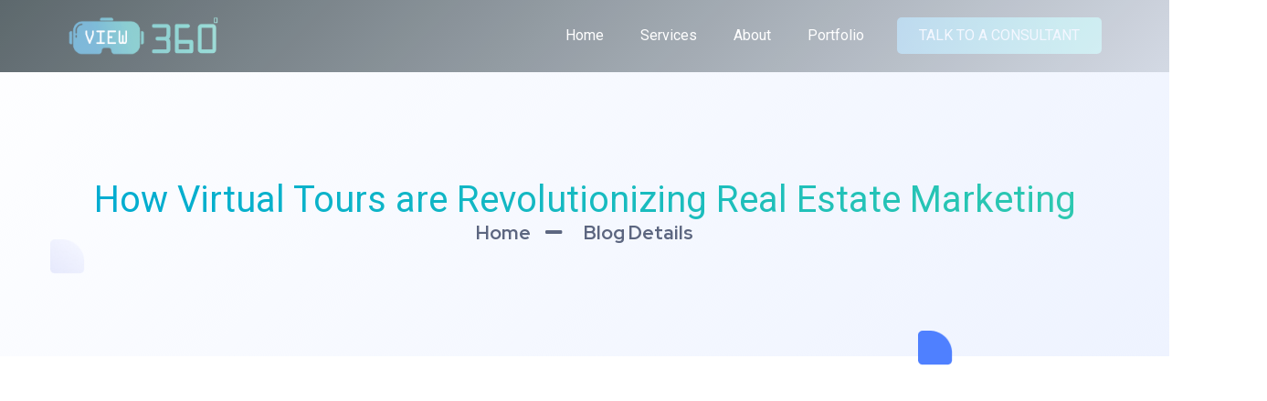

--- FILE ---
content_type: text/html; charset=UTF-8
request_url: https://view360degrees.com/how-virtual-tours-are-revolutionizing-real-estate-marketing
body_size: 23968
content:
<!doctype html>
<html lang="en-US">
<head>
	<meta charset="UTF-8">
	<meta name="viewport" content="width=device-width, initial-scale=1">
	<link rel="profile" href="https://gmpg.org/xfn/11">
	<meta name='robots' content='index, follow, max-image-preview:large, max-snippet:-1, max-video-preview:-1' />

            <script data-no-defer="1" data-ezscrex="false" data-cfasync="false" data-pagespeed-no-defer data-cookieconsent="ignore">
                var ctPublicFunctions = {"_ajax_nonce":"d2e77c4f82","_rest_nonce":"be0175f4ad","_ajax_url":"\/wp-admin\/admin-ajax.php","_rest_url":"https:\/\/view360degrees.com\/wp-json\/","data__cookies_type":"none","data__ajax_type":"rest","data__bot_detector_enabled":"0","data__frontend_data_log_enabled":1,"text__wait_for_decoding":"Decoding the contact data, let us a few seconds to finish. Anti-Spam by thor.care","cookiePrefix":"","wprocket_detected":false,"host_url":"view360degrees.com"}
            </script>
        
            <script data-no-defer="1" data-ezscrex="false" data-cfasync="false" data-pagespeed-no-defer data-cookieconsent="ignore">
                var ctPublic = {"_ajax_nonce":"d2e77c4f82","settings__forms__check_internal":"0","settings__forms__check_external":"0","settings__forms__force_protection":0,"settings__forms__search_test":"1","settings__data__bot_detector_enabled":"0","settings__comments__form_decoration":0,"settings__sfw__anti_crawler":0,"blog_home":"https:\/\/view360degrees.com\/","pixel__setting":"3","pixel__enabled":false,"pixel__url":"https:\/\/moderate3-v4.cleantalk.org\/pixel\/6fe2598d10e9fbeb0adb430ad7969c7b.gif","data__email_check_before_post":"1","data__email_check_exist_post":1,"data__cookies_type":"none","data__key_is_ok":true,"data__visible_fields_required":true,"wl_brandname":"Anti-Spam by thor.care","wl_brandname_short":"Anti-Spam by thor.care","ct_checkjs_key":2022582000,"emailEncoderPassKey":"56c1dc075ffe63838ffa4bdad893d6d6","bot_detector_forms_excluded":"W10=","advancedCacheExists":false,"varnishCacheExists":false,"wc_ajax_add_to_cart":false}
            </script>
        
	<!-- This site is optimized with the Yoast SEO plugin v21.5 - https://yoast.com/wordpress/plugins/seo/ -->
	<title>How Virtual Tours are Revolutionizing Real Estate Marketing - View360Degrees</title>
	<link rel="canonical" href="https://view360degrees.com/how-virtual-tours-are-revolutionizing-real-estate-marketing" />
	<meta property="og:locale" content="en_US" />
	<meta property="og:type" content="article" />
	<meta property="og:title" content="How Virtual Tours are Revolutionizing Real Estate Marketing - View360Degrees" />
	<meta property="og:description" content="How Virtual Tours are Revolutionizing Real Estate Marketing &nbsp; Home Blog Details In recent years, virtual tours have become an increasingly popular tool for marketing real estate properties. With the COVID-19 pandemic, virtual tours have become more important than ever as a way to showcase properties while minimizing in-person interactions. Virtual tours are not only [&hellip;]" />
	<meta property="og:url" content="https://view360degrees.com/how-virtual-tours-are-revolutionizing-real-estate-marketing" />
	<meta property="og:site_name" content="View360Degrees" />
	<meta property="article:publisher" content="https://facebook.com/view360degreesofficial" />
	<meta property="article:published_time" content="2023-03-22T19:16:49+00:00" />
	<meta property="article:modified_time" content="2023-03-22T21:23:36+00:00" />
	<meta property="og:image" content="https://view360degrees.com/wp-content/uploads/2023/03/6.png" />
	<meta property="og:image:width" content="1280" />
	<meta property="og:image:height" content="720" />
	<meta property="og:image:type" content="image/png" />
	<meta name="author" content="info@view360degrees.com" />
	<meta name="twitter:card" content="summary_large_image" />
	<meta name="twitter:label1" content="Written by" />
	<meta name="twitter:data1" content="info@view360degrees.com" />
	<meta name="twitter:label2" content="Est. reading time" />
	<meta name="twitter:data2" content="5 minutes" />
	<script type="application/ld+json" class="yoast-schema-graph">{"@context":"https://schema.org","@graph":[{"@type":"Article","@id":"https://view360degrees.com/how-virtual-tours-are-revolutionizing-real-estate-marketing#article","isPartOf":{"@id":"https://view360degrees.com/how-virtual-tours-are-revolutionizing-real-estate-marketing"},"author":{"name":"info@view360degrees.com","@id":"https://view360degrees.com/#/schema/person/a99faaeb08a99f11e83e685afb3b691a"},"headline":"How Virtual Tours are Revolutionizing Real Estate Marketing","datePublished":"2023-03-22T19:16:49+00:00","dateModified":"2023-03-22T21:23:36+00:00","mainEntityOfPage":{"@id":"https://view360degrees.com/how-virtual-tours-are-revolutionizing-real-estate-marketing"},"wordCount":673,"commentCount":0,"publisher":{"@id":"https://view360degrees.com/#organization"},"image":{"@id":"https://view360degrees.com/how-virtual-tours-are-revolutionizing-real-estate-marketing#primaryimage"},"thumbnailUrl":"https://view360degrees.com/wp-content/uploads/2023/03/6.png","articleSection":["Matterport Virtual Tours"],"inLanguage":"en-US","potentialAction":[{"@type":"CommentAction","name":"Comment","target":["https://view360degrees.com/how-virtual-tours-are-revolutionizing-real-estate-marketing#respond"]}]},{"@type":"WebPage","@id":"https://view360degrees.com/how-virtual-tours-are-revolutionizing-real-estate-marketing","url":"https://view360degrees.com/how-virtual-tours-are-revolutionizing-real-estate-marketing","name":"How Virtual Tours are Revolutionizing Real Estate Marketing - View360Degrees","isPartOf":{"@id":"https://view360degrees.com/#website"},"primaryImageOfPage":{"@id":"https://view360degrees.com/how-virtual-tours-are-revolutionizing-real-estate-marketing#primaryimage"},"image":{"@id":"https://view360degrees.com/how-virtual-tours-are-revolutionizing-real-estate-marketing#primaryimage"},"thumbnailUrl":"https://view360degrees.com/wp-content/uploads/2023/03/6.png","datePublished":"2023-03-22T19:16:49+00:00","dateModified":"2023-03-22T21:23:36+00:00","breadcrumb":{"@id":"https://view360degrees.com/how-virtual-tours-are-revolutionizing-real-estate-marketing#breadcrumb"},"inLanguage":"en-US","potentialAction":[{"@type":"ReadAction","target":["https://view360degrees.com/how-virtual-tours-are-revolutionizing-real-estate-marketing"]}]},{"@type":"ImageObject","inLanguage":"en-US","@id":"https://view360degrees.com/how-virtual-tours-are-revolutionizing-real-estate-marketing#primaryimage","url":"https://view360degrees.com/wp-content/uploads/2023/03/6.png","contentUrl":"https://view360degrees.com/wp-content/uploads/2023/03/6.png","width":1280,"height":720},{"@type":"BreadcrumbList","@id":"https://view360degrees.com/how-virtual-tours-are-revolutionizing-real-estate-marketing#breadcrumb","itemListElement":[{"@type":"ListItem","position":1,"name":"Home","item":"https://view360degrees.com/"},{"@type":"ListItem","position":2,"name":"How Virtual Tours are Revolutionizing Real Estate Marketing"}]},{"@type":"WebSite","@id":"https://view360degrees.com/#website","url":"https://view360degrees.com/","name":"View360Degrees","description":"India&#039;s Leading VR Service Provider","publisher":{"@id":"https://view360degrees.com/#organization"},"potentialAction":[{"@type":"SearchAction","target":{"@type":"EntryPoint","urlTemplate":"https://view360degrees.com/?s={search_term_string}"},"query-input":"required name=search_term_string"}],"inLanguage":"en-US"},{"@type":"Organization","@id":"https://view360degrees.com/#organization","name":"View360Degrees","url":"https://view360degrees.com/","logo":{"@type":"ImageObject","inLanguage":"en-US","@id":"https://view360degrees.com/#/schema/logo/image/","url":"https://view360degrees.com/wp-content/uploads/2022/11/V3D-Logo.jpeg","contentUrl":"https://view360degrees.com/wp-content/uploads/2022/11/V3D-Logo.jpeg","width":1080,"height":1080,"caption":"View360Degrees"},"image":{"@id":"https://view360degrees.com/#/schema/logo/image/"},"sameAs":["https://facebook.com/view360degreesofficial","https://instagram.com/view360.degrees","https://www.linkedin.com/company/view360degrees"]},{"@type":"Person","@id":"https://view360degrees.com/#/schema/person/a99faaeb08a99f11e83e685afb3b691a","name":"info@view360degrees.com","image":{"@type":"ImageObject","inLanguage":"en-US","@id":"https://view360degrees.com/#/schema/person/image/","url":"https://secure.gravatar.com/avatar/4874d48337bdfbff8f8721fda0672b0f?s=96&d=mm&r=g","contentUrl":"https://secure.gravatar.com/avatar/4874d48337bdfbff8f8721fda0672b0f?s=96&d=mm&r=g","caption":"info@view360degrees.com"}}]}</script>
	<!-- / Yoast SEO plugin. -->


<link rel='dns-prefetch' href='//www.googletagmanager.com' />
<link rel="alternate" type="application/rss+xml" title="View360Degrees &raquo; Feed" href="https://view360degrees.com/feed" />
<link rel="alternate" type="application/rss+xml" title="View360Degrees &raquo; Comments Feed" href="https://view360degrees.com/comments/feed" />
<link rel="alternate" type="application/rss+xml" title="View360Degrees &raquo; How Virtual Tours are Revolutionizing Real Estate Marketing Comments Feed" href="https://view360degrees.com/how-virtual-tours-are-revolutionizing-real-estate-marketing/feed" />
<link rel="alternate" type="application/rss+xml" title="View360Degrees &raquo; Stories Feed" href="https://view360degrees.com/web-stories/feed/"><script>
window._wpemojiSettings = {"baseUrl":"https:\/\/s.w.org\/images\/core\/emoji\/14.0.0\/72x72\/","ext":".png","svgUrl":"https:\/\/s.w.org\/images\/core\/emoji\/14.0.0\/svg\/","svgExt":".svg","source":{"concatemoji":"https:\/\/view360degrees.com\/wp-includes\/js\/wp-emoji-release.min.js?ver=6.4.1"}};
/*! This file is auto-generated */
!function(i,n){var o,s,e;function c(e){try{var t={supportTests:e,timestamp:(new Date).valueOf()};sessionStorage.setItem(o,JSON.stringify(t))}catch(e){}}function p(e,t,n){e.clearRect(0,0,e.canvas.width,e.canvas.height),e.fillText(t,0,0);var t=new Uint32Array(e.getImageData(0,0,e.canvas.width,e.canvas.height).data),r=(e.clearRect(0,0,e.canvas.width,e.canvas.height),e.fillText(n,0,0),new Uint32Array(e.getImageData(0,0,e.canvas.width,e.canvas.height).data));return t.every(function(e,t){return e===r[t]})}function u(e,t,n){switch(t){case"flag":return n(e,"\ud83c\udff3\ufe0f\u200d\u26a7\ufe0f","\ud83c\udff3\ufe0f\u200b\u26a7\ufe0f")?!1:!n(e,"\ud83c\uddfa\ud83c\uddf3","\ud83c\uddfa\u200b\ud83c\uddf3")&&!n(e,"\ud83c\udff4\udb40\udc67\udb40\udc62\udb40\udc65\udb40\udc6e\udb40\udc67\udb40\udc7f","\ud83c\udff4\u200b\udb40\udc67\u200b\udb40\udc62\u200b\udb40\udc65\u200b\udb40\udc6e\u200b\udb40\udc67\u200b\udb40\udc7f");case"emoji":return!n(e,"\ud83e\udef1\ud83c\udffb\u200d\ud83e\udef2\ud83c\udfff","\ud83e\udef1\ud83c\udffb\u200b\ud83e\udef2\ud83c\udfff")}return!1}function f(e,t,n){var r="undefined"!=typeof WorkerGlobalScope&&self instanceof WorkerGlobalScope?new OffscreenCanvas(300,150):i.createElement("canvas"),a=r.getContext("2d",{willReadFrequently:!0}),o=(a.textBaseline="top",a.font="600 32px Arial",{});return e.forEach(function(e){o[e]=t(a,e,n)}),o}function t(e){var t=i.createElement("script");t.src=e,t.defer=!0,i.head.appendChild(t)}"undefined"!=typeof Promise&&(o="wpEmojiSettingsSupports",s=["flag","emoji"],n.supports={everything:!0,everythingExceptFlag:!0},e=new Promise(function(e){i.addEventListener("DOMContentLoaded",e,{once:!0})}),new Promise(function(t){var n=function(){try{var e=JSON.parse(sessionStorage.getItem(o));if("object"==typeof e&&"number"==typeof e.timestamp&&(new Date).valueOf()<e.timestamp+604800&&"object"==typeof e.supportTests)return e.supportTests}catch(e){}return null}();if(!n){if("undefined"!=typeof Worker&&"undefined"!=typeof OffscreenCanvas&&"undefined"!=typeof URL&&URL.createObjectURL&&"undefined"!=typeof Blob)try{var e="postMessage("+f.toString()+"("+[JSON.stringify(s),u.toString(),p.toString()].join(",")+"));",r=new Blob([e],{type:"text/javascript"}),a=new Worker(URL.createObjectURL(r),{name:"wpTestEmojiSupports"});return void(a.onmessage=function(e){c(n=e.data),a.terminate(),t(n)})}catch(e){}c(n=f(s,u,p))}t(n)}).then(function(e){for(var t in e)n.supports[t]=e[t],n.supports.everything=n.supports.everything&&n.supports[t],"flag"!==t&&(n.supports.everythingExceptFlag=n.supports.everythingExceptFlag&&n.supports[t]);n.supports.everythingExceptFlag=n.supports.everythingExceptFlag&&!n.supports.flag,n.DOMReady=!1,n.readyCallback=function(){n.DOMReady=!0}}).then(function(){return e}).then(function(){var e;n.supports.everything||(n.readyCallback(),(e=n.source||{}).concatemoji?t(e.concatemoji):e.wpemoji&&e.twemoji&&(t(e.twemoji),t(e.wpemoji)))}))}((window,document),window._wpemojiSettings);
</script>
<style id='wp-emoji-styles-inline-css'>

	img.wp-smiley, img.emoji {
		display: inline !important;
		border: none !important;
		box-shadow: none !important;
		height: 1em !important;
		width: 1em !important;
		margin: 0 0.07em !important;
		vertical-align: -0.1em !important;
		background: none !important;
		padding: 0 !important;
	}
</style>
<link rel='stylesheet' id='jet-engine-frontend-css' href='https://view360degrees.com/wp-content/plugins/jet-engine/assets/css/frontend.css?ver=3.6.4.1' media='all' />
<style id='global-styles-inline-css'>
body{--wp--preset--color--black: #000000;--wp--preset--color--cyan-bluish-gray: #abb8c3;--wp--preset--color--white: #ffffff;--wp--preset--color--pale-pink: #f78da7;--wp--preset--color--vivid-red: #cf2e2e;--wp--preset--color--luminous-vivid-orange: #ff6900;--wp--preset--color--luminous-vivid-amber: #fcb900;--wp--preset--color--light-green-cyan: #7bdcb5;--wp--preset--color--vivid-green-cyan: #00d084;--wp--preset--color--pale-cyan-blue: #8ed1fc;--wp--preset--color--vivid-cyan-blue: #0693e3;--wp--preset--color--vivid-purple: #9b51e0;--wp--preset--gradient--vivid-cyan-blue-to-vivid-purple: linear-gradient(135deg,rgba(6,147,227,1) 0%,rgb(155,81,224) 100%);--wp--preset--gradient--light-green-cyan-to-vivid-green-cyan: linear-gradient(135deg,rgb(122,220,180) 0%,rgb(0,208,130) 100%);--wp--preset--gradient--luminous-vivid-amber-to-luminous-vivid-orange: linear-gradient(135deg,rgba(252,185,0,1) 0%,rgba(255,105,0,1) 100%);--wp--preset--gradient--luminous-vivid-orange-to-vivid-red: linear-gradient(135deg,rgba(255,105,0,1) 0%,rgb(207,46,46) 100%);--wp--preset--gradient--very-light-gray-to-cyan-bluish-gray: linear-gradient(135deg,rgb(238,238,238) 0%,rgb(169,184,195) 100%);--wp--preset--gradient--cool-to-warm-spectrum: linear-gradient(135deg,rgb(74,234,220) 0%,rgb(151,120,209) 20%,rgb(207,42,186) 40%,rgb(238,44,130) 60%,rgb(251,105,98) 80%,rgb(254,248,76) 100%);--wp--preset--gradient--blush-light-purple: linear-gradient(135deg,rgb(255,206,236) 0%,rgb(152,150,240) 100%);--wp--preset--gradient--blush-bordeaux: linear-gradient(135deg,rgb(254,205,165) 0%,rgb(254,45,45) 50%,rgb(107,0,62) 100%);--wp--preset--gradient--luminous-dusk: linear-gradient(135deg,rgb(255,203,112) 0%,rgb(199,81,192) 50%,rgb(65,88,208) 100%);--wp--preset--gradient--pale-ocean: linear-gradient(135deg,rgb(255,245,203) 0%,rgb(182,227,212) 50%,rgb(51,167,181) 100%);--wp--preset--gradient--electric-grass: linear-gradient(135deg,rgb(202,248,128) 0%,rgb(113,206,126) 100%);--wp--preset--gradient--midnight: linear-gradient(135deg,rgb(2,3,129) 0%,rgb(40,116,252) 100%);--wp--preset--font-size--small: 13px;--wp--preset--font-size--medium: 20px;--wp--preset--font-size--large: 36px;--wp--preset--font-size--x-large: 42px;--wp--preset--spacing--20: 0.44rem;--wp--preset--spacing--30: 0.67rem;--wp--preset--spacing--40: 1rem;--wp--preset--spacing--50: 1.5rem;--wp--preset--spacing--60: 2.25rem;--wp--preset--spacing--70: 3.38rem;--wp--preset--spacing--80: 5.06rem;--wp--preset--shadow--natural: 6px 6px 9px rgba(0, 0, 0, 0.2);--wp--preset--shadow--deep: 12px 12px 50px rgba(0, 0, 0, 0.4);--wp--preset--shadow--sharp: 6px 6px 0px rgba(0, 0, 0, 0.2);--wp--preset--shadow--outlined: 6px 6px 0px -3px rgba(255, 255, 255, 1), 6px 6px rgba(0, 0, 0, 1);--wp--preset--shadow--crisp: 6px 6px 0px rgba(0, 0, 0, 1);}body { margin: 0;--wp--style--global--content-size: 800px;--wp--style--global--wide-size: 1200px; }.wp-site-blocks > .alignleft { float: left; margin-right: 2em; }.wp-site-blocks > .alignright { float: right; margin-left: 2em; }.wp-site-blocks > .aligncenter { justify-content: center; margin-left: auto; margin-right: auto; }:where(.wp-site-blocks) > * { margin-block-start: 24px; margin-block-end: 0; }:where(.wp-site-blocks) > :first-child:first-child { margin-block-start: 0; }:where(.wp-site-blocks) > :last-child:last-child { margin-block-end: 0; }body { --wp--style--block-gap: 24px; }:where(body .is-layout-flow)  > :first-child:first-child{margin-block-start: 0;}:where(body .is-layout-flow)  > :last-child:last-child{margin-block-end: 0;}:where(body .is-layout-flow)  > *{margin-block-start: 24px;margin-block-end: 0;}:where(body .is-layout-constrained)  > :first-child:first-child{margin-block-start: 0;}:where(body .is-layout-constrained)  > :last-child:last-child{margin-block-end: 0;}:where(body .is-layout-constrained)  > *{margin-block-start: 24px;margin-block-end: 0;}:where(body .is-layout-flex) {gap: 24px;}:where(body .is-layout-grid) {gap: 24px;}body .is-layout-flow > .alignleft{float: left;margin-inline-start: 0;margin-inline-end: 2em;}body .is-layout-flow > .alignright{float: right;margin-inline-start: 2em;margin-inline-end: 0;}body .is-layout-flow > .aligncenter{margin-left: auto !important;margin-right: auto !important;}body .is-layout-constrained > .alignleft{float: left;margin-inline-start: 0;margin-inline-end: 2em;}body .is-layout-constrained > .alignright{float: right;margin-inline-start: 2em;margin-inline-end: 0;}body .is-layout-constrained > .aligncenter{margin-left: auto !important;margin-right: auto !important;}body .is-layout-constrained > :where(:not(.alignleft):not(.alignright):not(.alignfull)){max-width: var(--wp--style--global--content-size);margin-left: auto !important;margin-right: auto !important;}body .is-layout-constrained > .alignwide{max-width: var(--wp--style--global--wide-size);}body .is-layout-flex{display: flex;}body .is-layout-flex{flex-wrap: wrap;align-items: center;}body .is-layout-flex > *{margin: 0;}body .is-layout-grid{display: grid;}body .is-layout-grid > *{margin: 0;}body{padding-top: 0px;padding-right: 0px;padding-bottom: 0px;padding-left: 0px;}a:where(:not(.wp-element-button)){text-decoration: underline;}.wp-element-button, .wp-block-button__link{background-color: #32373c;border-width: 0;color: #fff;font-family: inherit;font-size: inherit;line-height: inherit;padding: calc(0.667em + 2px) calc(1.333em + 2px);text-decoration: none;}.has-black-color{color: var(--wp--preset--color--black) !important;}.has-cyan-bluish-gray-color{color: var(--wp--preset--color--cyan-bluish-gray) !important;}.has-white-color{color: var(--wp--preset--color--white) !important;}.has-pale-pink-color{color: var(--wp--preset--color--pale-pink) !important;}.has-vivid-red-color{color: var(--wp--preset--color--vivid-red) !important;}.has-luminous-vivid-orange-color{color: var(--wp--preset--color--luminous-vivid-orange) !important;}.has-luminous-vivid-amber-color{color: var(--wp--preset--color--luminous-vivid-amber) !important;}.has-light-green-cyan-color{color: var(--wp--preset--color--light-green-cyan) !important;}.has-vivid-green-cyan-color{color: var(--wp--preset--color--vivid-green-cyan) !important;}.has-pale-cyan-blue-color{color: var(--wp--preset--color--pale-cyan-blue) !important;}.has-vivid-cyan-blue-color{color: var(--wp--preset--color--vivid-cyan-blue) !important;}.has-vivid-purple-color{color: var(--wp--preset--color--vivid-purple) !important;}.has-black-background-color{background-color: var(--wp--preset--color--black) !important;}.has-cyan-bluish-gray-background-color{background-color: var(--wp--preset--color--cyan-bluish-gray) !important;}.has-white-background-color{background-color: var(--wp--preset--color--white) !important;}.has-pale-pink-background-color{background-color: var(--wp--preset--color--pale-pink) !important;}.has-vivid-red-background-color{background-color: var(--wp--preset--color--vivid-red) !important;}.has-luminous-vivid-orange-background-color{background-color: var(--wp--preset--color--luminous-vivid-orange) !important;}.has-luminous-vivid-amber-background-color{background-color: var(--wp--preset--color--luminous-vivid-amber) !important;}.has-light-green-cyan-background-color{background-color: var(--wp--preset--color--light-green-cyan) !important;}.has-vivid-green-cyan-background-color{background-color: var(--wp--preset--color--vivid-green-cyan) !important;}.has-pale-cyan-blue-background-color{background-color: var(--wp--preset--color--pale-cyan-blue) !important;}.has-vivid-cyan-blue-background-color{background-color: var(--wp--preset--color--vivid-cyan-blue) !important;}.has-vivid-purple-background-color{background-color: var(--wp--preset--color--vivid-purple) !important;}.has-black-border-color{border-color: var(--wp--preset--color--black) !important;}.has-cyan-bluish-gray-border-color{border-color: var(--wp--preset--color--cyan-bluish-gray) !important;}.has-white-border-color{border-color: var(--wp--preset--color--white) !important;}.has-pale-pink-border-color{border-color: var(--wp--preset--color--pale-pink) !important;}.has-vivid-red-border-color{border-color: var(--wp--preset--color--vivid-red) !important;}.has-luminous-vivid-orange-border-color{border-color: var(--wp--preset--color--luminous-vivid-orange) !important;}.has-luminous-vivid-amber-border-color{border-color: var(--wp--preset--color--luminous-vivid-amber) !important;}.has-light-green-cyan-border-color{border-color: var(--wp--preset--color--light-green-cyan) !important;}.has-vivid-green-cyan-border-color{border-color: var(--wp--preset--color--vivid-green-cyan) !important;}.has-pale-cyan-blue-border-color{border-color: var(--wp--preset--color--pale-cyan-blue) !important;}.has-vivid-cyan-blue-border-color{border-color: var(--wp--preset--color--vivid-cyan-blue) !important;}.has-vivid-purple-border-color{border-color: var(--wp--preset--color--vivid-purple) !important;}.has-vivid-cyan-blue-to-vivid-purple-gradient-background{background: var(--wp--preset--gradient--vivid-cyan-blue-to-vivid-purple) !important;}.has-light-green-cyan-to-vivid-green-cyan-gradient-background{background: var(--wp--preset--gradient--light-green-cyan-to-vivid-green-cyan) !important;}.has-luminous-vivid-amber-to-luminous-vivid-orange-gradient-background{background: var(--wp--preset--gradient--luminous-vivid-amber-to-luminous-vivid-orange) !important;}.has-luminous-vivid-orange-to-vivid-red-gradient-background{background: var(--wp--preset--gradient--luminous-vivid-orange-to-vivid-red) !important;}.has-very-light-gray-to-cyan-bluish-gray-gradient-background{background: var(--wp--preset--gradient--very-light-gray-to-cyan-bluish-gray) !important;}.has-cool-to-warm-spectrum-gradient-background{background: var(--wp--preset--gradient--cool-to-warm-spectrum) !important;}.has-blush-light-purple-gradient-background{background: var(--wp--preset--gradient--blush-light-purple) !important;}.has-blush-bordeaux-gradient-background{background: var(--wp--preset--gradient--blush-bordeaux) !important;}.has-luminous-dusk-gradient-background{background: var(--wp--preset--gradient--luminous-dusk) !important;}.has-pale-ocean-gradient-background{background: var(--wp--preset--gradient--pale-ocean) !important;}.has-electric-grass-gradient-background{background: var(--wp--preset--gradient--electric-grass) !important;}.has-midnight-gradient-background{background: var(--wp--preset--gradient--midnight) !important;}.has-small-font-size{font-size: var(--wp--preset--font-size--small) !important;}.has-medium-font-size{font-size: var(--wp--preset--font-size--medium) !important;}.has-large-font-size{font-size: var(--wp--preset--font-size--large) !important;}.has-x-large-font-size{font-size: var(--wp--preset--font-size--x-large) !important;}
.wp-block-navigation a:where(:not(.wp-element-button)){color: inherit;}
.wp-block-pullquote{font-size: 1.5em;line-height: 1.6;}
</style>
<link rel='stylesheet' id='ct_public_css-css' href='https://view360degrees.com/wp-content/plugins/cleantalk-spam-protect/css/cleantalk-public.min.css?ver=6.50.1' media='all' />
<link rel='stylesheet' id='ct_email_decoder_css-css' href='https://view360degrees.com/wp-content/plugins/cleantalk-spam-protect/css/cleantalk-email-decoder.min.css?ver=6.50.1' media='all' />
<link rel='stylesheet' id='hello-elementor-css' href='https://view360degrees.com/wp-content/themes/hello-elementor/assets/css/reset.css?ver=3.4.4' media='all' />
<link rel='stylesheet' id='hello-elementor-theme-style-css' href='https://view360degrees.com/wp-content/themes/hello-elementor/assets/css/theme.css?ver=3.4.4' media='all' />
<link rel='stylesheet' id='hello-elementor-header-footer-css' href='https://view360degrees.com/wp-content/themes/hello-elementor/assets/css/header-footer.css?ver=3.4.4' media='all' />
<link rel='stylesheet' id='elementor-frontend-css' href='https://view360degrees.com/wp-content/uploads/elementor/css/custom-frontend.min.css?ver=1740723578' media='all' />
<link rel='stylesheet' id='elementor-post-5-css' href='https://view360degrees.com/wp-content/uploads/elementor/css/post-5.css?ver=1740723578' media='all' />
<link rel='stylesheet' id='dflip-style-css' href='https://view360degrees.com/wp-content/plugins/3d-flipbook-dflip-lite/assets/css/dflip.min.css?ver=2.3.75' media='all' />
<link rel='stylesheet' id='widget-image-css' href='https://view360degrees.com/wp-content/plugins/elementor/assets/css/widget-image.min.css?ver=3.27.6' media='all' />
<link rel='stylesheet' id='widget-nav-menu-css' href='https://view360degrees.com/wp-content/uploads/elementor/css/custom-pro-widget-nav-menu.min.css?ver=1740723578' media='all' />
<link rel='stylesheet' id='e-sticky-css' href='https://view360degrees.com/wp-content/plugins/elementor-pro/assets/css/modules/sticky.min.css?ver=3.27.4' media='all' />
<link rel='stylesheet' id='widget-heading-css' href='https://view360degrees.com/wp-content/plugins/elementor/assets/css/widget-heading.min.css?ver=3.27.6' media='all' />
<link rel='stylesheet' id='widget-form-css' href='https://view360degrees.com/wp-content/plugins/elementor-pro/assets/css/widget-form.min.css?ver=3.27.4' media='all' />
<link rel='stylesheet' id='widget-icon-list-css' href='https://view360degrees.com/wp-content/uploads/elementor/css/custom-widget-icon-list.min.css?ver=1740723578' media='all' />
<link rel='stylesheet' id='widget-social-icons-css' href='https://view360degrees.com/wp-content/plugins/elementor/assets/css/widget-social-icons.min.css?ver=3.27.6' media='all' />
<link rel='stylesheet' id='e-apple-webkit-css' href='https://view360degrees.com/wp-content/uploads/elementor/css/custom-apple-webkit.min.css?ver=1740723578' media='all' />
<link rel='stylesheet' id='widget-image-box-css' href='https://view360degrees.com/wp-content/uploads/elementor/css/custom-widget-image-box.min.css?ver=1740723578' media='all' />
<link rel='stylesheet' id='widget-text-editor-css' href='https://view360degrees.com/wp-content/plugins/elementor/assets/css/widget-text-editor.min.css?ver=3.27.6' media='all' />
<link rel='stylesheet' id='e-popup-css' href='https://view360degrees.com/wp-content/plugins/elementor-pro/assets/css/conditionals/popup.min.css?ver=3.27.4' media='all' />
<link rel='stylesheet' id='elementor-icons-css' href='https://view360degrees.com/wp-content/plugins/elementor/assets/lib/eicons/css/elementor-icons.min.css?ver=5.35.0' media='all' />
<link rel='stylesheet' id='e-motion-fx-css' href='https://view360degrees.com/wp-content/plugins/elementor-pro/assets/css/modules/motion-fx.min.css?ver=3.27.4' media='all' />
<link rel='stylesheet' id='e-animation-zoomIn-css' href='https://view360degrees.com/wp-content/plugins/elementor/assets/lib/animations/styles/zoomIn.min.css?ver=3.27.6' media='all' />
<link rel='stylesheet' id='widget-post-info-css' href='https://view360degrees.com/wp-content/plugins/elementor-pro/assets/css/widget-post-info.min.css?ver=3.27.4' media='all' />
<link rel='stylesheet' id='elementor-icons-shared-0-css' href='https://view360degrees.com/wp-content/plugins/elementor/assets/lib/font-awesome/css/fontawesome.min.css?ver=5.15.3' media='all' />
<link rel='stylesheet' id='elementor-icons-fa-regular-css' href='https://view360degrees.com/wp-content/plugins/elementor/assets/lib/font-awesome/css/regular.min.css?ver=5.15.3' media='all' />
<link rel='stylesheet' id='elementor-icons-fa-solid-css' href='https://view360degrees.com/wp-content/plugins/elementor/assets/lib/font-awesome/css/solid.min.css?ver=5.15.3' media='all' />
<link rel='stylesheet' id='e-animation-fadeInRight-css' href='https://view360degrees.com/wp-content/plugins/elementor/assets/lib/animations/styles/fadeInRight.min.css?ver=3.27.6' media='all' />
<link rel='stylesheet' id='widget-search-form-css' href='https://view360degrees.com/wp-content/plugins/elementor-pro/assets/css/widget-search-form.min.css?ver=3.27.4' media='all' />
<link rel='stylesheet' id='widget-divider-css' href='https://view360degrees.com/wp-content/plugins/elementor/assets/css/widget-divider.min.css?ver=3.27.6' media='all' />
<link rel='stylesheet' id='elementor-post-3067-css' href='https://view360degrees.com/wp-content/uploads/elementor/css/post-3067.css?ver=1740907789' media='all' />
<link rel='stylesheet' id='elementor-post-41-css' href='https://view360degrees.com/wp-content/uploads/elementor/css/post-41.css?ver=1740723579' media='all' />
<link rel='stylesheet' id='elementor-post-54-css' href='https://view360degrees.com/wp-content/uploads/elementor/css/post-54.css?ver=1740723579' media='all' />
<link rel='stylesheet' id='elementor-post-1544-css' href='https://view360degrees.com/wp-content/uploads/elementor/css/post-1544.css?ver=1740723579' media='all' />
<link rel='stylesheet' id='hello-elementor-child-style-css' href='https://view360degrees.com/wp-content/themes/asgard-hello/style.css?ver=1.0.0' media='all' />
<link rel='stylesheet' id='ekit-widget-styles-css' href='https://view360degrees.com/wp-content/plugins/elementskit-lite/widgets/init/assets/css/widget-styles.css?ver=3.4.4' media='all' />
<link rel='stylesheet' id='ekit-responsive-css' href='https://view360degrees.com/wp-content/plugins/elementskit-lite/widgets/init/assets/css/responsive.css?ver=3.4.4' media='all' />
<link rel='stylesheet' id='eael-general-css' href='https://view360degrees.com/wp-content/plugins/essential-addons-for-elementor-lite/assets/front-end/css/view/general.min.css?ver=6.1.4' media='all' />
<link rel='stylesheet' id='google-fonts-1-css' href='https://fonts.googleapis.com/css?family=Roboto%3A100%2C100italic%2C200%2C200italic%2C300%2C300italic%2C400%2C400italic%2C500%2C500italic%2C600%2C600italic%2C700%2C700italic%2C800%2C800italic%2C900%2C900italic%7CRoboto+Slab%3A100%2C100italic%2C200%2C200italic%2C300%2C300italic%2C400%2C400italic%2C500%2C500italic%2C600%2C600italic%2C700%2C700italic%2C800%2C800italic%2C900%2C900italic%7CRed+Hat+Display%3A100%2C100italic%2C200%2C200italic%2C300%2C300italic%2C400%2C400italic%2C500%2C500italic%2C600%2C600italic%2C700%2C700italic%2C800%2C800italic%2C900%2C900italic%7CInter%3A100%2C100italic%2C200%2C200italic%2C300%2C300italic%2C400%2C400italic%2C500%2C500italic%2C600%2C600italic%2C700%2C700italic%2C800%2C800italic%2C900%2C900italic&#038;display=auto&#038;ver=6.4.1' media='all' />
<link rel='stylesheet' id='elementor-icons-fa-brands-css' href='https://view360degrees.com/wp-content/plugins/elementor/assets/lib/font-awesome/css/brands.min.css?ver=5.15.3' media='all' />
<link rel="preconnect" href="https://fonts.gstatic.com/" crossorigin><script data-pagespeed-no-defer src="https://view360degrees.com/wp-content/plugins/cleantalk-spam-protect/js/apbct-public-bundle.min.js?ver=6.50.1" id="ct_public_functions-js"></script>
<script src="https://view360degrees.com/wp-includes/js/jquery/jquery.min.js?ver=3.7.1" id="jquery-core-js"></script>
<script src="https://view360degrees.com/wp-includes/js/jquery/jquery-migrate.min.js?ver=3.4.1" id="jquery-migrate-js"></script>

<!-- Google tag (gtag.js) snippet added by Site Kit -->

<!-- Google Analytics snippet added by Site Kit -->
<script src="https://www.googletagmanager.com/gtag/js?id=G-74ZN2R537X" id="google_gtagjs-js" async></script>
<script id="google_gtagjs-js-after">
window.dataLayer = window.dataLayer || [];function gtag(){dataLayer.push(arguments);}
gtag("set","linker",{"domains":["view360degrees.com"]});
gtag("js", new Date());
gtag("set", "developer_id.dZTNiMT", true);
gtag("config", "G-74ZN2R537X");
</script>

<!-- End Google tag (gtag.js) snippet added by Site Kit -->
<link rel="https://api.w.org/" href="https://view360degrees.com/wp-json/" /><link rel="alternate" type="application/json" href="https://view360degrees.com/wp-json/wp/v2/posts/3067" /><link rel="EditURI" type="application/rsd+xml" title="RSD" href="https://view360degrees.com/xmlrpc.php?rsd" />
<meta name="generator" content="WordPress 6.4.1" />
<link rel='shortlink' href='https://view360degrees.com/?p=3067' />
<link rel="alternate" type="application/json+oembed" href="https://view360degrees.com/wp-json/oembed/1.0/embed?url=https%3A%2F%2Fview360degrees.com%2Fhow-virtual-tours-are-revolutionizing-real-estate-marketing" />
<link rel="alternate" type="text/xml+oembed" href="https://view360degrees.com/wp-json/oembed/1.0/embed?url=https%3A%2F%2Fview360degrees.com%2Fhow-virtual-tours-are-revolutionizing-real-estate-marketing&#038;format=xml" />
<meta name="generator" content="Site Kit by Google 1.147.0" /><meta name="google-site-verification" content="49zDIlioeEMPAMwaUj2WBBv-oGc4ttxyb3joY7JZ37U" />
<!-- Google Tag Manager -->
<script>(function(w,d,s,l,i){w[l]=w[l]||[];w[l].push({'gtm.start':
new Date().getTime(),event:'gtm.js'});var f=d.getElementsByTagName(s)[0],
j=d.createElement(s),dl=l!='dataLayer'?'&l='+l:'';j.async=true;j.src=
'https://www.googletagmanager.com/gtm.js?id='+i+dl;f.parentNode.insertBefore(j,f);
})(window,document,'script','dataLayer','GTM-5BNDH98');</script>
<!-- End Google Tag Manager -->
<script type="application/ld+json">
{
  "@context": "https://schema.org",
  "@type": "LocalBusiness",
  "name": "View360Degrees",
  "description": "View 360 Degree is a leading company based in Delhi, India, specializing in 3D virtual reality, 3D designing, 360 virtual tour, and AR/VR app development. With expertise in providing cutting-edge virtual reality solutions and innovative app development, we bring your ideas to life. Experience immersive virtual tours, stunning 3D designs, and captivating AR/VR applications with our comprehensive range of services. Contact us today for a consultation and discover the endless possibilities of the digital realm. Welcome to View 360 Degree, the premier provider of 3D virtual reality, 3D designing, 360 virtual tour, and AR/VR app development services in Delhi, India. Our team of skilled professionals excels in creating captivating digital experiences that transport you to a new dimension of reality. From breathtaking virtual reality simulations to intricate 3D designs, we craft immersive visual journeys that leave a lasting impact. At View 360 Degree, we combine artistic creativity with technical expertise to deliver tailor-made solutions for various industries. Whether you're in real estate, tourism, architecture, or entertainment, our innovative virtual reality services will revolutionize the way you engage with your audience. Step into a world of unlimited possibilities and explore the power of virtual reality with us. In addition to our exceptional virtual reality services, we specialize in 3D designing that brings your ideas to life. Our team of skilled designers harnesses the latest technologies and techniques to create stunning visual representations of your concepts. From product designs to architectural renderings, we transform your visions into reality with precision and elegance. Furthermore, we offer comprehensive 360 virtual tour services, allowing your customers to immerse themselves in a fully interactive environment. With our expert guidance, showcase your property, venue, or business in an engaging and dynamic way. Let your audience explore every angle, giving them a realistic and captivating experience. To complete our range of services, we are proficient in AR/VR app development. With our expertise, we create cutting-edge applications that leverage augmented and virtual reality technologies. Engage your users like never before with interactive and immersive experiences that leave a lasting impression.",
  "image": "https://view360degrees.com/wp-content/uploads/2022/02/FINAL-LOGO-PNG-1-e1644578917902.png",
  "@id": "https://view360degrees.com/",
  "url": "https://view360degrees.com/",
  "telephone": "098036 00360",
  "address": {
    "@type": "PostalAddress",
    "streetAddress": "UG-06, MGF Metropolis Mall, MG Road Metropolis Mall, Mehrauli-Gurgaon Rd",
    "addressLocality": "Gurugram",
    "postalCode": "122002",
    "addressCountry": "IN"
  },
  "geo": {
    "@type": "GeoCoordinates",
    "latitude": 28.7041,
    "longitude": 77.1025
  },
  "openingHoursSpecification": [{
    "@type": "OpeningHoursSpecification",
    "dayOfWeek": [
      "Monday",
      "Tuesday",
      "Wednesday",
      "Thursday",
      "Friday",
      "Saturday"
    ],
    "opens": "08:00",
    "closes": "21:00"
  },{
    "@type": "OpeningHoursSpecification",
    "dayOfWeek": "Sunday",
    "opens": "10:00",
    "closes": "19:00"
  }],
  "sameAs": [
    "https://www.facebook.com/view360degreesofficial",
    "https://www.instagram.com/view360.degrees/",
    "https://www.linkedin.com/company/view360degrees/"
  ] 
}
</script>
<script type="application/ld+json">{
"@context": "https://schema.org",
"@type": "Organization",
"name": "View360Degrees",
"openingHours": "Monday-Saturday 08:00-21:00 Sunday 10:00-19:00 ",
"additionalProperty": "https://en.wikipedia.org/wiki/Virtual_tour",
"areaServed": {
"@type": "GeoCircle",
"name": "View360Degrees",
"geoMidpoint": {
"@type": "GeoCoordinates",
"postalCode": "122002",
"latitude": "28.4784635",
"longitude": "-77.0817713",
"description": "Our office location can be found here.",
"name": "View360Degrees geo location"
},
"geoRadius": "250000",
"description": "We create immersive and interactive 3d virtual tours for your business establishment. This is like a digital twin of the showroom/real estate/warehouse/school office etc. One of the best marketing tool to showcase your premise to your potential customers. We also create virtual showrooms & hospitality mockups from AutoCAD drawings and plans. These showrooms do not exist in the real world and are virtual showcase of your products. We are a Google Trusted Agency for Google Street View and Matterport Service Provider in the North India region. Contact us to schedule a demo and know more"
},
"address": {
"@type": "PostalAddress",
"postalCode": "122002",
"addressRegion": "Gurugram",
"addressCountry": "India",
"streetAddress": "UG-06, MGF Metropolis Mall, MG Road Metropolis Mall, Mehrauli-Gurgaon Rd,",
"addressLocality": "Haryana"
},
"paymentAccepted": "Cash, Credit Card, Debit Card, UPI, Check",
"telephone": "098036 00360",
"image": {
"@type": "ImageObject",
"name": "View360Degrees",
"url":
"https://view360degrees.com/wp-content/uploads/2022/02/Screenshot-2022-02-18-at-3.35.18-PM.png"
},
"ContactPoint": {
  "@type": "ContactPoint",
  "name": "View360Degrees",
  "availableLanguage": ["en", "hi"],
  "telephone": "098036 00360",
  "contactType": "customer service",
  "@id": "https://view360degrees.com/contact"
},
"geo": {
  "@type": "GeoCoordinates",
  "latitude": 28.4784635,
  "longitude": 77.0817713,
  "name": "View360Degrees Office Location",
  "description": "Our office is located at these coordinates."
},
"description": "We create immersive and interactive 3d virtual tours for your business establishment. This is like a digital twin of the showroom/real estate/warehouse/school office etc. One of the best marketing tool to showcase your premise to your potential customers. We also create virtual showrooms & hospitality mockups from AutoCAD drawings and plans. These showrooms do not exist in the real world and are virtual showcase of your products. We are a Google Trusted Agency for Google Street View and Matterport Service Provider in the North India region. Contact us to schedule a demo and know more.",
"priceRange": "Rupee",
"url": "https://view360degrees.com/",
"currenciesAccepted": "Rupee, USD",
"hasMap": "https://maps.google.com/maps?cid=16618827473049304389",
"logo": "https://view360degrees.com/wp-content/uploads/2022/02/FINAL-LOGO-PNG-1-e1644578917902.png",
"serviceArea": {
"@type": "GeoCircle",
"name": "View360Degreesservice area",
"geoMidpoint": {
"@type": "GeoCoordinates",
"postalCode": "122002",
"latitude": "28.4784635",
"longitude": "77.0817713",
"description": "Our office location can be found here.",
"name": "View360Degrees geo location"
},
"geoRadius": "25000",
"description": "We create immersive and interactive 3d virtual tours for your business establishment. This is like a digital twin of the showroom/real estate/warehouse/school office etc. One of the best marketing tool to showcase your premise to your potential customers. We also create virtual showrooms & hospitality mockups from AutoCAD drawings and plans. These showrooms do not exist in the real world and are virtual showcase of your products. We are a Google Trusted Agency for Google Street View and Matterport Service Provider in the North India region. Contact us to schedule a demo and know more."
},
"aggregateRating": {
"@type": "AggregateRating",
"ratingValue": "5.0",
"reviewCount": "9"
},
"sameAs": [
"https://www.facebook.com/view360degreesofficial",
"https://www.instagram.com/view360.degrees/",
"https://www.linkedin.com/company/view360degrees/"
],
"@id": "https://view360degrees.com/"
}
</script>
<meta name="geo.region" content="IN-DL" />
<meta name="geo.position" content="28.627393;77.171695" />
<meta name="ICBM" content="28.627393, 77.171695" />
<meta property="og:latitude" content="28.4784635" />
<meta property="og:longitude" content="77.0817713" />
<meta property="og:street_address" content="G-06, MGF Metropolis Mall, MG Road Metropolis Mall, Mehrauli-Gurgaon Rd" />
<meta property="og:locality" content="Gurugram" />
<meta property="og:region" content="Haryana" />
<meta property="og:postal_code" content="122002" />
<meta property="og:country_name" content="India" />
<style>

	.hmtxt h6 {
    display: -webkit-box;
    -webkit-line-clamp: 4;
    -webkit-box-orient: vertical;
    overflow: hidden;
    text-overflow: ellipsis;
}
.hometesti .jet-listing-grid__slider-icon.prev-arrow{
		transform: rotate(90deg);
	}
.hometesti .jet-listing-grid__slider-icon.next-arrow{
		transform: rotate(-90deg);
	}
	.hometesti .jet-listing-grid__slider-icon.next-arrow svg{
	margin-top:-3px;
	}
	
		.gradborsinblog .elementor-widget-container{
border-radius: 100px;
   
    border: 6px solid transparent;
    background: linear-gradient(45deg,#2589BD,#2DC8B0) border-box;
    -webkit-mask: linear-gradient(#fff 0 0) padding-box, linear-gradient(#fff 0 0);
}
	
	
	.abouttesti .elementor-testimonial__image {
	border-radius: 100px; 
		height: 138px;
  border: 6px solid transparent; 
  background: linear-gradient(45deg,#2589BD,#2DC8B0) border-box; 
  -webkit-mask: 
     linear-gradient(#fff 0 0) padding-box, 
     linear-gradient(#fff 0 0);
  /*-webkit-mask-composite: xor; 
          mask-composite: exclude; */
	}	
.abouttesti	.elementor-testimonial {
    display: flex !important;
}
.abouttesti cite.elementor-testimonial__cite {
    margin-top: 0px !important;
}	
 /*	.virtualtab .elementor-tabs-wrapper{
	position: fixed;
   width: 1440px;
    margin-top: 0px;
    margin-bottom: 0px;
    top: 102px;
	}
*/
@media screen and (max-width: 767px){
	.virtualtab .elementor-tab-title{
		padding: 20px 10px !important;
		text-align: center;
		line-height: 1.2rem !important;
	}
	
	.mattopsec{
padding: 4rem 1rem 0rem 1rem !important;
}
.mattimggra .elementor-widget-container {
    margin: -5rem 0rem 0rem 0rem;
}
}
	

@media screen and (min-width: 768px){
	.hmban .swiper-slide-contents{
		      animation: hideMe 10s forwards;
	}
}
	@keyframes hideMe{
    0%{
        opacity: 0;
    }
    99.99%{
        opacity: 0;
    }
    100%{
        opacity: 1;
    }
}
	
	
	
.virtualtab .elementor-tab-content {
    padding: 0% 5% 0% 0% !important;
	background-color: #2DC8B0;
}
.virtualtab div#elementor-tab-content-1632 {
    padding: 0% 0% 0% 0% !important;
}
	.innvirtualtab .elementor-tab-content {
    padding: 0% 0% 0% 0% !important;
	background-color: #2DC8B000 !important;
}
	
	/*
.virtualtab div#elementor-tab-content-1631 {
    background-color: #2DC8B0;
    padding-right: 5% !important;
}*/
	/**footer-start**/
.elementor-element-5fd6e97 a.elementor-icon.elementor-social-icon{
background: transparent linear-gradient(90deg, #2589BD 0%, #2DC8B0 100%) 0% 0% no-repeat padding-box;
}
	/**footer-end**/
.txtgradient .elementor-heading-title{
background: linear-gradient(to right, #2589bd, #2dc8b0 70%);
    -webkit-background-clip: text;
    -webkit-text-fill-color: transparent;
}


	
	
.elementor-element-5c505d1 button.elementor-button.elementor-size-sm{
background: transparent linear-gradient(96deg, #2589BD 0%, #2DC8B0 100%) 0% 0% no-repeat padding-box;
	}


.scrollable-effect{
  max-height: 100vh;
  overflow-x: scroll;
}
	
.interactivevt .jet-listing-grid__item:nth-child(2n) section.elementor-element-780fae57{ padding:0% 10% 0% 20% !important; }
.interactivevt .jet-listing-grid__item:nth-child(2n) .jet-listing.jet-listing-dynamic-field.display-inline { justify-content: flex-end !important; }
.interactivevt .jet-listing-grid__item:nth-child(2n) .jet-listing-dynamic-field__content { 	text-align: right !important; }
.interactivevt .jet-listing-grid__item:nth-child(2n) .elementor-element-57ce55c6 .elementor-button-wrapper { 	text-align: right ; }
	
	
	.activebld li a:active span {
      font-weight: 600;
}
		.activebld li a:focus span {
      font-weight: 600;
}

	@media screen and (max-width: 1024px){
		.iframvr iframe {
    		height: 250px;
		}
	}
	@media screen and (min-device-width: 1025px) and (max-device-width: 1200px){
		.iframvr iframe {
    		height: 200px;
		}
	}	
	@media screen and (min-width: 1201px){
		.iframvr iframe {
    		height: 250px;
		}
	}

.innvirtualtab .elementor-tab-title {
  
	color: #002029 !important;
}
.innvirtualtab .elementor-tab-title.elementor-active {
    color: #008A79 !important ;
}
</style>
<style>
.footerinfo{
	padding:10px 0px 25px 0px !important;
		align-items: top;
	/*justify-content: left !important;
	justify-content: flex-start !important;*/
}
#contactFormSubmit{
	background:transparent linear-gradient(96deg, #2589BD 0%, #2DC8B0 100%) 0% 0% no-repeat padding-box !important;
}
@media screen and (min-width: 720px) {
	.footerinfo{/*
	height:150px!important;*/
		
}
}
@media screen and (max-width: 1019px) {
#footersecond .elementor-widget-container {
    display: flex;
    justify-content: center;
}
}
@media screen and (min-width: 1020px) {

  #AboutviewBox{
	margin-left: -40px;
    margin-top: -30px;
    margin-bottom: -30px;
    max-width: 600px;
}
	#aboutViewTitle{
		 position: absolute;
    left: 87%;
	}
	#portfolioBottomButton{
		 width: 28%;
    margin-top: -30px !important;
    margin: auto;
	}
}
@media screen and (max-width: 520px) {
.elementor-testimonial{
	display:block !important;
}
	.elementor-testimonial__content {
    padding-bottom: 20px !IMPORTANT;
}
	.elementor-testimonial__text{
		text-align:center;
	}
}
#homePostArea article {
    box-shadow: 0px 3px 9px -1px #000000;
}
#homePostArea a.elementor-post__read-more{
	text-transform:uppercase;
	margin-top:10px;
	padding:10px 20px;
	border: 2px solid;
	border-radius:10px !important;
  border-image-slice: 1;
  border-width: 2px;	
	border-image-source:linear-gradient(90deg,#2DC8B0 , #00ACD1) !important;
	color:white;
}
#homePostArea a.elementor-post__read-more:hover{
	border-image-source:linear-gradient(90deg,#00ACD1 , #2DC8B0) !important;
}
#teamCointainer img{
	border: 2px solid;
	border-radius:50% !important;
	border:8px solid transparent;
  background:linear-gradient(90deg,#2DC8B0,#00ACD1) border-box; 
}
#howAreWeContainer .gradient-border-button a.elementor-button-link.elementor-button.elementor-size-sm{
	
	text-transform:uppercase;
	margin-top:10px;
	padding:10px 20px;
	border: 2px solid;
	border-radius:10px !important;
  border-image-slice: 1;
  border-width: 2px;
	border-image-source: linear-gradient(90deg, #00ACD1, #2DC8B0) !important;
}
#howAreWeContainer .gradient-border-button a.elementor-button-link.elementor-button.elementor-size-sm:hover{
	text-transform:uppercase;
	margin-top:10px;
	padding:10px 20px;
	border: 2px solid;
	border-radius:10px !important;
  border-image-slice: 1;
  border-width: 2px;	
	border-image-source:linear-gradient(90deg,#2DC8B0 , #00ACD1) !important;
}
#howAreWeContainer li:last-child  {
    font-size: 18px;
    font-weight: 400;
    padding-bottom: 0px;
}
#howAreWeContainer li {
    font-size: 18px;
    font-weight: 400;
    padding-bottom: 30px;
}
#howAreWeContainer h2{
	font-size:clamp(20px, calc(1.25rem + ((1vw - 4.14px) * 1.5595)), 36px) !important
}
#solutions-container .elementor-element.elementor-widget {
    margin-bottom: 7px;
}
#solutions-container h6.elementor-heading-title.elementor-size-default {
    font-size: 14px;
    text-transform: uppercase;
}
#solutions-container h4.elementor-heading-title.elementor-size-default {
    font-size: clamp(16px, calc(1rem + ((1vw - 4.14px) * 0.2924)), 19px);
}
#solutions-container  span.elementor-button-text{
	font-size:clamp(10px, calc(0.625rem + ((1vw - 4.14px) * 0.1949)), 12px) !important;
}
.gradient-border-button a.elementor-button-link.elementor-button.elementor-size-sm:hover{
	text-transform:uppercase;
	margin-top:10px;
	padding:10px 20px;
	border: 1px solid;
	border-radius:10px !important;
  border-image-slice: 1;
  border-width: 1px;
	border-image-source: linear-gradient(90deg,#2DC8B0, #00ACD1) !important;
}

.gradient-border-button a.elementor-button-link.elementor-button.elementor-size-sm{
	
	text-transform:uppercase;
	margin-top:10px;
	padding:10px 20px;
	border: 1px solid;
	border-radius:10px !important;
  border-image-slice: 1;
  border-width: 1px;
	border-image-source: linear-gradient(90deg, #00ACD1, #2DC8B0) !important;
}
/*
h2 span.gradient-text{
	font-size:clamp(25px, calc(1.5625rem + ((1vw - 4.14px) * 2.4366)), 50px)!important;
}*/
.weCreateReal {
    display: block;
    padding-bottom: 10px !important;
}
#weCreateRealContainer ul li{
	text-align:left;
}
.elementor-slides .swiper-slide-inner .elementor-slide-heading{
	margin-bottom:0 !important;
}
.elementor-slides .swiper-slide-inner .elementor-slide-heading h1{
    font-size: clamp(30px, calc(1.875rem + ((1vw - 4.14px) * 3.8986)), 70px) !important;
	margin:0;
}
.elementor-slide-description span{
	font-weight:400;
	text-transform:uppercase;
	font-size:clamp(20px, calc(1.25rem + ((1vw - 4.14px) * 1.462)), 35px);
	margin-bottom:20px!important;
}
.elementor-slide-description h6{
	font-weight:400;
	font-size:clamp(20px, calc(1.25rem + ((1vw - 4.14px) * 1.462)), 35px)!important;
}
.elementor-slide-description {
	
	font-size:clamp(14px, calc(0.875rem + ((1vw - 4.14px) * 0.7797)), 20px)!important;
}

.elementor-slides .swiper-slide-inner .elementor-slide-button:hover{
	background-image:linear-gradient(90deg,#2DC8B0 , #00ACD1) !important;
	border:none !important;
	  background-position:right center !important; 
}

.elementor-slides .swiper-slide-inner .elementor-slide-button{
	  background-image:linear-gradient(90deg, #00ACD1, #2DC8B0) !important;
	border:none !important;
	text-transform:uppercase;
	font-size:clamp(12px, calc(0.75rem + ((1vw - 4.14px) * 0.3899)), 16px);
	padding: 20px 60px;
	transition:300ms !important; 
}

/* for gradiant color */
.gradient-text {
  background-color: red;
  background-image: linear-gradient(90deg, #00ACD1, #2DC8B0) !important;
  background-size: 100%;
  background-repeat: repeat;
  -webkit-background-clip: text;
  -webkit-text-fill-color: transparent; 
  -moz-background-clip: text;
  -moz-text-fill-color: transparent;
}


</style>
<!--  my code here-->
<meta name="msvalidate.01" content="C55659C3AA57E4EB08FC9F4BC5F641F2" />

<meta name="generator" content="Elementor 3.27.6; features: additional_custom_breakpoints; settings: css_print_method-external, google_font-enabled, font_display-auto">
			<style>
				.e-con.e-parent:nth-of-type(n+4):not(.e-lazyloaded):not(.e-no-lazyload),
				.e-con.e-parent:nth-of-type(n+4):not(.e-lazyloaded):not(.e-no-lazyload) * {
					background-image: none !important;
				}
				@media screen and (max-height: 1024px) {
					.e-con.e-parent:nth-of-type(n+3):not(.e-lazyloaded):not(.e-no-lazyload),
					.e-con.e-parent:nth-of-type(n+3):not(.e-lazyloaded):not(.e-no-lazyload) * {
						background-image: none !important;
					}
				}
				@media screen and (max-height: 640px) {
					.e-con.e-parent:nth-of-type(n+2):not(.e-lazyloaded):not(.e-no-lazyload),
					.e-con.e-parent:nth-of-type(n+2):not(.e-lazyloaded):not(.e-no-lazyload) * {
						background-image: none !important;
					}
				}
			</style>
			<link rel="icon" href="https://view360degrees.com/wp-content/uploads/2022/08/cropped-Website-Icon-32x32.png" sizes="32x32" />
<link rel="icon" href="https://view360degrees.com/wp-content/uploads/2022/08/cropped-Website-Icon-192x192.png" sizes="192x192" />
<link rel="apple-touch-icon" href="https://view360degrees.com/wp-content/uploads/2022/08/cropped-Website-Icon-180x180.png" />
<meta name="msapplication-TileImage" content="https://view360degrees.com/wp-content/uploads/2022/08/cropped-Website-Icon-270x270.png" />
</head>
<body class="post-template post-template-elementor_header_footer single single-post postid-3067 single-format-standard wp-embed-responsive hello-elementor-default elementor-default elementor-template-full-width elementor-kit-5 elementor-page elementor-page-3067 elementor-page-2155">

<!-- Google Tag Manager (noscript) -->
<noscript><iframe src="https://www.googletagmanager.com/ns.html?id=GTM-5BNDH98"
height="0" width="0" style="display:none;visibility:hidden"></iframe></noscript>
<!-- End Google Tag Manager (noscript) -->

<a class="skip-link screen-reader-text" href="#content">Skip to content</a>

		<div data-elementor-type="header" data-elementor-id="41" class="elementor elementor-41 elementor-location-header" data-elementor-post-type="elementor_library">
					<section class="elementor-section elementor-top-section elementor-element elementor-element-0521659 elementor-section-boxed elementor-section-height-default elementor-section-height-default" data-id="0521659" data-element_type="section" data-settings="{&quot;background_background&quot;:&quot;classic&quot;,&quot;sticky&quot;:&quot;top&quot;,&quot;sticky_on&quot;:[&quot;desktop&quot;,&quot;laptop&quot;,&quot;tablet&quot;,&quot;mobile&quot;],&quot;sticky_offset&quot;:0,&quot;sticky_effects_offset&quot;:0,&quot;sticky_anchor_link_offset&quot;:0}">
						<div class="elementor-container elementor-column-gap-default">
					<div class="elementor-column elementor-col-50 elementor-top-column elementor-element elementor-element-cf87a30" data-id="cf87a30" data-element_type="column">
			<div class="elementor-widget-wrap elementor-element-populated">
						<div class="elementor-element elementor-element-336bdb0 elementor-widget__width-auto elementor-widget elementor-widget-image" data-id="336bdb0" data-element_type="widget" data-widget_type="image.default">
				<div class="elementor-widget-container">
																<a href="https://view360degrees.com">
							<img width="222" height="56" src="https://view360degrees.com/wp-content/uploads/2022/02/FINAL-LOGO-PNG-1-e1644578917902.png" class="attachment-large size-large wp-image-61" alt="View 360 degree" />								</a>
															</div>
				</div>
					</div>
		</div>
				<div class="elementor-column elementor-col-50 elementor-top-column elementor-element elementor-element-7ee52b5" data-id="7ee52b5" data-element_type="column">
			<div class="elementor-widget-wrap elementor-element-populated">
						<div class="elementor-element elementor-element-e65e932 elementor-widget__width-auto elementor-hidden-tablet elementor-hidden-mobile elementor-nav-menu--dropdown-tablet elementor-nav-menu__text-align-aside elementor-nav-menu--toggle elementor-nav-menu--burger elementor-widget elementor-widget-nav-menu" data-id="e65e932" data-element_type="widget" data-settings="{&quot;layout&quot;:&quot;horizontal&quot;,&quot;submenu_icon&quot;:{&quot;value&quot;:&quot;&lt;i class=\&quot;fas fa-caret-down\&quot;&gt;&lt;\/i&gt;&quot;,&quot;library&quot;:&quot;fa-solid&quot;},&quot;toggle&quot;:&quot;burger&quot;}" data-widget_type="nav-menu.default">
				<div class="elementor-widget-container">
								<nav aria-label="Menu" class="elementor-nav-menu--main elementor-nav-menu__container elementor-nav-menu--layout-horizontal e--pointer-underline e--animation-fade">
				<ul id="menu-1-e65e932" class="elementor-nav-menu"><li class="menu-item menu-item-type-post_type menu-item-object-page menu-item-home menu-item-3186"><a href="https://view360degrees.com/" class="elementor-item">Home</a></li>
<li class="menu-item menu-item-type-post_type menu-item-object-page menu-item-3192"><a href="https://view360degrees.com/services" class="elementor-item">Services</a></li>
<li class="menu-item menu-item-type-custom menu-item-object-custom menu-item-44"><a href="/about-us" class="elementor-item">About</a></li>
<li class="menu-item menu-item-type-custom menu-item-object-custom menu-item-1543"><a href="/gallery" class="elementor-item">Portfolio</a></li>
</ul>			</nav>
					<div class="elementor-menu-toggle" role="button" tabindex="0" aria-label="Menu Toggle" aria-expanded="false">
			<i aria-hidden="true" role="presentation" class="elementor-menu-toggle__icon--open eicon-menu-bar"></i><i aria-hidden="true" role="presentation" class="elementor-menu-toggle__icon--close eicon-close"></i>		</div>
					<nav class="elementor-nav-menu--dropdown elementor-nav-menu__container" aria-hidden="true">
				<ul id="menu-2-e65e932" class="elementor-nav-menu"><li class="menu-item menu-item-type-post_type menu-item-object-page menu-item-home menu-item-3186"><a href="https://view360degrees.com/" class="elementor-item" tabindex="-1">Home</a></li>
<li class="menu-item menu-item-type-post_type menu-item-object-page menu-item-3192"><a href="https://view360degrees.com/services" class="elementor-item" tabindex="-1">Services</a></li>
<li class="menu-item menu-item-type-custom menu-item-object-custom menu-item-44"><a href="/about-us" class="elementor-item" tabindex="-1">About</a></li>
<li class="menu-item menu-item-type-custom menu-item-object-custom menu-item-1543"><a href="/gallery" class="elementor-item" tabindex="-1">Portfolio</a></li>
</ul>			</nav>
						</div>
				</div>
				<div class="elementor-element elementor-element-eb8bb80 elementor-widget__width-auto elementor-hidden-tablet elementor-hidden-mobile elementor-widget elementor-widget-button" data-id="eb8bb80" data-element_type="widget" data-widget_type="button.default">
				<div class="elementor-widget-container">
									<div class="elementor-button-wrapper">
					<a class="elementor-button elementor-button-link elementor-size-sm" href="/contact">
						<span class="elementor-button-content-wrapper">
									<span class="elementor-button-text">TALK TO A CONSULTANT</span>
					</span>
					</a>
				</div>
								</div>
				</div>
				<div class="elementor-element elementor-element-643c678 elementor-tablet-align-right elementor-hidden-desktop elementor-hidden-laptop elementor-widget elementor-widget-button" data-id="643c678" data-element_type="widget" data-widget_type="button.default">
				<div class="elementor-widget-container">
									<div class="elementor-button-wrapper">
					<a class="elementor-button elementor-button-link elementor-size-sm" href="#elementor-action%3Aaction%3Dpopup%3Aopen%26settings%3DeyJpZCI6IjE1NDQiLCJ0b2dnbGUiOmZhbHNlfQ%3D%3D">
						<span class="elementor-button-content-wrapper">
						<span class="elementor-button-icon">
				<i aria-hidden="true" class="fas fa-bars"></i>			</span>
								</span>
					</a>
				</div>
								</div>
				</div>
					</div>
		</div>
					</div>
		</section>
				</div>
				<div data-elementor-type="wp-post" data-elementor-id="3067" class="elementor elementor-3067" data-elementor-post-type="post">
						<section class="elementor-section elementor-top-section elementor-element elementor-element-3b653036 elementor-section-boxed elementor-section-height-default elementor-section-height-default" data-id="3b653036" data-element_type="section" data-settings="{&quot;background_background&quot;:&quot;gradient&quot;}">
						<div class="elementor-container elementor-column-gap-no">
					<div class="elementor-column elementor-col-100 elementor-top-column elementor-element elementor-element-309a3431" data-id="309a3431" data-element_type="column">
			<div class="elementor-widget-wrap elementor-element-populated">
						<div class="elementor-element elementor-element-5786930 elementor-widget elementor-widget-heading" data-id="5786930" data-element_type="widget" data-widget_type="heading.default">
				<div class="elementor-widget-container">
					<h2 class="elementor-heading-title elementor-size-default"><span class='gradient-text'>How Virtual Tours are Revolutionizing Real Estate Marketing

</span></h2>				</div>
				</div>
				<div class="elementor-element elementor-element-3c135191 elementor-icon-list--layout-inline elementor-align-center elementor-list-item-link-full_width elementor-widget elementor-widget-icon-list" data-id="3c135191" data-element_type="widget" data-widget_type="icon-list.default">
				<div class="elementor-widget-container">
							<ul class="elementor-icon-list-items elementor-inline-items">
							<li class="elementor-icon-list-item elementor-inline-item">
											<a href="#">

											<span class="elementor-icon-list-text">Home</span>
											</a>
									</li>
								<li class="elementor-icon-list-item elementor-inline-item">
											<span class="elementor-icon-list-icon">
							<i aria-hidden="true" class="fas fa-minus"></i>						</span>
										<span class="elementor-icon-list-text">Blog Details</span>
									</li>
						</ul>
						</div>
				</div>
				<div class="elementor-element elementor-element-3ad0602c elementor-widget__width-initial elementor-absolute elementor-widget elementor-widget-image" data-id="3ad0602c" data-element_type="widget" data-settings="{&quot;_position&quot;:&quot;absolute&quot;,&quot;motion_fx_motion_fx_mouse&quot;:&quot;yes&quot;,&quot;motion_fx_mouseTrack_effect&quot;:&quot;yes&quot;,&quot;motion_fx_mouseTrack_speed&quot;:{&quot;unit&quot;:&quot;px&quot;,&quot;size&quot;:0.3,&quot;sizes&quot;:[]}}" data-widget_type="image.default">
				<div class="elementor-widget-container">
															<img decoding="async" width="39" height="39" src="https://view360degrees.com/wp-content/uploads/2023/03/4fd38dc7-object-20-a.png" class="attachment-full size-full wp-image-2912" alt="" />															</div>
				</div>
				<div class="elementor-element elementor-element-1eb571 elementor-widget__width-initial elementor-absolute elementor-widget elementor-widget-image" data-id="1eb571" data-element_type="widget" data-settings="{&quot;_position&quot;:&quot;absolute&quot;,&quot;motion_fx_motion_fx_mouse&quot;:&quot;yes&quot;,&quot;motion_fx_mouseTrack_effect&quot;:&quot;yes&quot;,&quot;motion_fx_mouseTrack_direction&quot;:&quot;negative&quot;,&quot;motion_fx_mouseTrack_speed&quot;:{&quot;unit&quot;:&quot;px&quot;,&quot;size&quot;:0.3,&quot;sizes&quot;:[]}}" data-widget_type="image.default">
				<div class="elementor-widget-container">
															<img decoding="async" width="39" height="39" src="https://view360degrees.com/wp-content/uploads/2023/03/10f4c41f-object-01.png" class="attachment-full size-full wp-image-2922" alt="" />															</div>
				</div>
				<div class="elementor-element elementor-element-35b36f20 elementor-widget__width-initial elementor-absolute elementor-widget elementor-widget-image" data-id="35b36f20" data-element_type="widget" data-settings="{&quot;_position&quot;:&quot;absolute&quot;}" data-widget_type="image.default">
				<div class="elementor-widget-container">
															<img decoding="async" width="39" height="39" src="https://view360degrees.com/wp-content/uploads/2023/03/0f1ec404-element33.svg" class="attachment-full size-full wp-image-2923" alt="" />															</div>
				</div>
					</div>
		</div>
					</div>
		</section>
				<section class="elementor-section elementor-top-section elementor-element elementor-element-45cc5f46 elementor-section-boxed elementor-section-height-default elementor-section-height-default" data-id="45cc5f46" data-element_type="section" data-settings="{&quot;background_background&quot;:&quot;classic&quot;}">
						<div class="elementor-container elementor-column-gap-no">
					<div class="elementor-column elementor-col-50 elementor-top-column elementor-element elementor-element-4c5f349a" data-id="4c5f349a" data-element_type="column">
			<div class="elementor-widget-wrap elementor-element-populated">
						<div class="elementor-element elementor-element-26a41f9f elementor-invisible elementor-widget elementor-widget-post-info" data-id="26a41f9f" data-element_type="widget" data-settings="{&quot;_animation&quot;:&quot;zoomIn&quot;}" data-widget_type="post-info.default">
				<div class="elementor-widget-container">
							<ul class="elementor-inline-items elementor-icon-list-items elementor-post-info">
								<li class="elementor-icon-list-item elementor-repeater-item-7e47249 elementor-inline-item" itemprop="author">
						<a href="https://view360degrees.com/author/infoview360degrees-com">
											<span class="elementor-icon-list-icon">
								<i aria-hidden="true" class="far fa-user-circle"></i>							</span>
									<span class="elementor-icon-list-text elementor-post-info__item elementor-post-info__item--type-author">
										<span class="__cf_email__" data-cfemail="422b2c242d02342b2735717472262725302727316c212d2f">[email&#160;protected]</span>					</span>
									</a>
				</li>
				<li class="elementor-icon-list-item elementor-repeater-item-09906cf elementor-inline-item" itemprop="datePublished">
						<a href="https://view360degrees.com/2023/03/22">
											<span class="elementor-icon-list-icon">
								<i aria-hidden="true" class="fas fa-calendar"></i>							</span>
									<span class="elementor-icon-list-text elementor-post-info__item elementor-post-info__item--type-date">
										<time>March 22, 2023</time>					</span>
									</a>
				</li>
				</ul>
						</div>
				</div>
				<div class="elementor-element elementor-element-5a98289c elementor-widget-tablet__width-inherit elementor-invisible elementor-widget elementor-widget-heading" data-id="5a98289c" data-element_type="widget" data-settings="{&quot;_animation&quot;:&quot;zoomIn&quot;}" data-widget_type="heading.default">
				<div class="elementor-widget-container">
					<h2 class="elementor-heading-title elementor-size-default">How Virtual Tours are Revolutionizing Real Estate Marketing</h2>				</div>
				</div>
				<div class="elementor-element elementor-element-5e0a843b elementor-invisible elementor-widget elementor-widget-image" data-id="5e0a843b" data-element_type="widget" data-settings="{&quot;_animation&quot;:&quot;zoomIn&quot;}" data-widget_type="image.default">
				<div class="elementor-widget-container">
															<img loading="lazy" decoding="async" width="1280" height="720" src="https://view360degrees.com/wp-content/uploads/2023/03/6.png" class="attachment-full size-full wp-image-3069" alt="" srcset="https://view360degrees.com/wp-content/uploads/2023/03/6.png 1280w, https://view360degrees.com/wp-content/uploads/2023/03/6-300x169.png 300w, https://view360degrees.com/wp-content/uploads/2023/03/6-1024x576.png 1024w, https://view360degrees.com/wp-content/uploads/2023/03/6-768x432.png 768w" sizes="(max-width: 1280px) 100vw, 1280px" />															</div>
				</div>
				<div class="elementor-element elementor-element-11488f6 elementor-widget elementor-widget-text-editor" data-id="11488f6" data-element_type="widget" data-widget_type="text-editor.default">
				<div class="elementor-widget-container">
									<p><span style="font-weight: 400;">In recent years, virtual tours have become an increasingly popular tool for marketing real estate properties. With the COVID-19 pandemic, virtual tours have become more important than ever as a way to showcase properties while minimizing in-person interactions. Virtual tours are not only a safer way to view properties but also a more convenient and efficient way to market them. In this blog post, we will discuss the benefits of virtual tours and how they are changing the way properties are marketed.</span></p>								</div>
				</div>
				<div class="elementor-element elementor-element-e527d82 elementor-widget elementor-widget-heading" data-id="e527d82" data-element_type="widget" data-widget_type="heading.default">
				<div class="elementor-widget-container">
					<h2 class="elementor-heading-title elementor-size-default">Benefits of Virtual Tours
</h2>				</div>
				</div>
				<div class="elementor-element elementor-element-24716cf elementor-widget elementor-widget-heading" data-id="24716cf" data-element_type="widget" data-widget_type="heading.default">
				<div class="elementor-widget-container">
					<h3 class="elementor-heading-title elementor-size-default">Enhance Property Visualization
</h3>				</div>
				</div>
				<div class="elementor-element elementor-element-deeffab elementor-widget elementor-widget-text-editor" data-id="deeffab" data-element_type="widget" data-widget_type="text-editor.default">
				<div class="elementor-widget-container">
									<p><span style="font-weight: 400;">Virtual tours provide potential buyers with an immersive and interactive experience that enhances property visualization. Virtual tours allow buyers to virtually walk through and explore every corner of a property as if they were physically there. This enhanced visualization allows buyers to get a better sense of the property&#8217;s layout and design, leading to a more informed decision-making process.</span></p>								</div>
				</div>
				<div class="elementor-element elementor-element-b122a1f elementor-widget elementor-widget-image" data-id="b122a1f" data-element_type="widget" data-widget_type="image.default">
				<div class="elementor-widget-container">
															<img loading="lazy" decoding="async" width="800" height="450" src="https://view360degrees.com/wp-content/uploads/2023/03/7-1-1024x576.png" class="attachment-large size-large wp-image-3073" alt="" srcset="https://view360degrees.com/wp-content/uploads/2023/03/7-1-1024x576.png 1024w, https://view360degrees.com/wp-content/uploads/2023/03/7-1-300x169.png 300w, https://view360degrees.com/wp-content/uploads/2023/03/7-1-768x432.png 768w, https://view360degrees.com/wp-content/uploads/2023/03/7-1.png 1280w" sizes="(max-width: 800px) 100vw, 800px" />															</div>
				</div>
				<div class="elementor-element elementor-element-af37ba5 elementor-widget elementor-widget-heading" data-id="af37ba5" data-element_type="widget" data-widget_type="heading.default">
				<div class="elementor-widget-container">
					<h3 class="elementor-heading-title elementor-size-default">Increase Accessibility
</h3>				</div>
				</div>
				<div class="elementor-element elementor-element-b4117a8 elementor-widget elementor-widget-text-editor" data-id="b4117a8" data-element_type="widget" data-widget_type="text-editor.default">
				<div class="elementor-widget-container">
									<p><span style="font-weight: 400;">Virtual tours also increase accessibility to properties. Buyers can explore properties from anywhere, at any time, making it easier for out-of-town or busy buyers to view properties without having to physically visit them. This convenience saves time and allows buyers to view more properties in a shorter amount of time.</span></p>								</div>
				</div>
				<div class="elementor-element elementor-element-546d587 elementor-widget elementor-widget-heading" data-id="546d587" data-element_type="widget" data-widget_type="heading.default">
				<div class="elementor-widget-container">
					<h3 class="elementor-heading-title elementor-size-default">Save Time
</h3>				</div>
				</div>
				<div class="elementor-element elementor-element-7dad04a elementor-widget elementor-widget-text-editor" data-id="7dad04a" data-element_type="widget" data-widget_type="text-editor.default">
				<div class="elementor-widget-container">
									<p><span style="font-weight: 400;">Virtual tours save time for both buyers and sellers. With virtual tours, buyers can view properties without having to physically visit them, which saves time and reduces the need for in-person interactions. For sellers, virtual tours reduce the need for multiple in-person showings, allowing them to showcase their properties to more potential buyers in a shorter amount of time.</span></p>								</div>
				</div>
				<div class="elementor-element elementor-element-7f11137 elementor-widget elementor-widget-heading" data-id="7f11137" data-element_type="widget" data-widget_type="heading.default">
				<div class="elementor-widget-container">
					<h3 class="elementor-heading-title elementor-size-default">Increase Engagement
</h3>				</div>
				</div>
				<div class="elementor-element elementor-element-1b9eb9a elementor-widget elementor-widget-text-editor" data-id="1b9eb9a" data-element_type="widget" data-widget_type="text-editor.default">
				<div class="elementor-widget-container">
									<p><span style="font-weight: 400;">Virtual tours also increase engagement with potential buyers. Virtual tours are more engaging than traditional static photos or videos and provide a more interactive and immersive experience. This increased engagement can lead to a better understanding and appreciation of the property, which can ultimately lead to a quicker sale.</span></p>								</div>
				</div>
				<div class="elementor-element elementor-element-7f9ff0b elementor-widget elementor-widget-image" data-id="7f9ff0b" data-element_type="widget" data-widget_type="image.default">
				<div class="elementor-widget-container">
															<img loading="lazy" decoding="async" width="800" height="450" src="https://view360degrees.com/wp-content/uploads/2023/03/8-1-1024x576.png" class="attachment-large size-large wp-image-3074" alt="" srcset="https://view360degrees.com/wp-content/uploads/2023/03/8-1-1024x576.png 1024w, https://view360degrees.com/wp-content/uploads/2023/03/8-1-300x169.png 300w, https://view360degrees.com/wp-content/uploads/2023/03/8-1-768x432.png 768w, https://view360degrees.com/wp-content/uploads/2023/03/8-1.png 1280w" sizes="(max-width: 800px) 100vw, 800px" />															</div>
				</div>
				<div class="elementor-element elementor-element-7b348cd elementor-widget elementor-widget-heading" data-id="7b348cd" data-element_type="widget" data-widget_type="heading.default">
				<div class="elementor-widget-container">
					<h3 class="elementor-heading-title elementor-size-default">Provide a Competitive Advantage
</h3>				</div>
				</div>
				<div class="elementor-element elementor-element-3950a91 elementor-widget elementor-widget-text-editor" data-id="3950a91" data-element_type="widget" data-widget_type="text-editor.default">
				<div class="elementor-widget-container">
									<p><span style="font-weight: 400;">Virtual tours provide a competitive advantage for sellers and real estate agents. By offering virtual tours, sellers and agents can differentiate themselves from their competitors and attract more qualified buyers. Virtual tours also demonstrate a commitment to using the latest technology and providing an exceptional customer experience.</span></p>								</div>
				</div>
				<div class="elementor-element elementor-element-f85d1fd elementor-widget elementor-widget-heading" data-id="f85d1fd" data-element_type="widget" data-widget_type="heading.default">
				<div class="elementor-widget-container">
					<h3 class="elementor-heading-title elementor-size-default">Changing the way properties are marketed with virtual tours
</h3>				</div>
				</div>
				<div class="elementor-element elementor-element-447fc0f elementor-widget elementor-widget-text-editor" data-id="447fc0f" data-element_type="widget" data-widget_type="text-editor.default">
				<div class="elementor-widget-container">
									<p><span style="font-weight: 400;">Virtual tours are revolutionizing the way properties are marketed. With the increasing popularity of virtual tours, sellers and real estate agents can no longer rely solely on traditional marketing methods such as print ads and open houses. Virtual tours are now an essential part of the marketing mix, allowing properties to be marketed to a wider audience and in a more engaging and immersive way.</span></p><p> </p><p><span style="font-weight: 400;">Virtual tours are also a cost-effective way to market properties, especially when compared to traditional marketing methods. Virtual tours eliminate the need for expensive print ads and reduce the need for multiple in-person showings, which can save sellers and agents both time and money.</span></p><p> </p><p><span style="font-weight: 400;">The role of virtual tours in real estate marketing will only continue to grow in the coming years. As technology continues to advance, virtual tours will become even more interactive and immersive, providing an even better experience for potential buyers.</span></p>								</div>
				</div>
				<div class="elementor-element elementor-element-8de28e6 elementor-widget elementor-widget-heading" data-id="8de28e6" data-element_type="widget" data-widget_type="heading.default">
				<div class="elementor-widget-container">
					<h2 class="elementor-heading-title elementor-size-default">About View 360°
</h2>				</div>
				</div>
				<div class="elementor-element elementor-element-7519345 elementor-widget elementor-widget-text-editor" data-id="7519345" data-element_type="widget" data-widget_type="text-editor.default">
				<div class="elementor-widget-container">
									<p><span style="font-weight: 400;">View 360° is a leading provider of virtual tour services for the real estate industry. Our team of experienced photographers and videographers specialize in creating high-quality virtual tours that help sellers showcase their properties in the best possible light. We use the latest technology and equipment to ensure that our virtual tours are of the highest quality. Our virtual tours are designed to enhance property visualization, increase accessibility, save time, increase engagement, and provide a competitive advantage.</span></p>								</div>
				</div>
				<div class="elementor-element elementor-element-6641871 elementor-widget elementor-widget-image" data-id="6641871" data-element_type="widget" data-widget_type="image.default">
				<div class="elementor-widget-container">
															<img loading="lazy" decoding="async" width="800" height="450" src="https://view360degrees.com/wp-content/uploads/2023/03/9-1-1024x576.png" class="attachment-large size-large wp-image-3075" alt="" srcset="https://view360degrees.com/wp-content/uploads/2023/03/9-1-1024x576.png 1024w, https://view360degrees.com/wp-content/uploads/2023/03/9-1-300x169.png 300w, https://view360degrees.com/wp-content/uploads/2023/03/9-1-768x432.png 768w, https://view360degrees.com/wp-content/uploads/2023/03/9-1.png 1280w" sizes="(max-width: 800px) 100vw, 800px" />															</div>
				</div>
				<div class="elementor-element elementor-element-2a14317 elementor-widget elementor-widget-heading" data-id="2a14317" data-element_type="widget" data-widget_type="heading.default">
				<div class="elementor-widget-container">
					<h2 class="elementor-heading-title elementor-size-default">Conclusion
</h2>				</div>
				</div>
				<div class="elementor-element elementor-element-de2f768 elementor-widget elementor-widget-text-editor" data-id="de2f768" data-element_type="widget" data-widget_type="text-editor.default">
				<div class="elementor-widget-container">
									<p><span style="font-weight: 400;">Virtual tours have become an essential part of real estate marketing, and View 360° is at the forefront of this revolution. Our commitment to excellence, exceptional customer service, and state-of-the-art technology make us the go-to provider for virtual tour services. By partnering with View 360°, sellers and</span></p>								</div>
				</div>
					</div>
		</div>
				<div class="elementor-column elementor-col-50 elementor-top-column elementor-element elementor-element-3386353" data-id="3386353" data-element_type="column">
			<div class="elementor-widget-wrap elementor-element-populated">
						<div class="elementor-element elementor-element-45c1d15 elementor-search-form--skin-classic elementor-search-form--button-type-icon elementor-search-form--icon-search elementor-invisible elementor-widget elementor-widget-search-form" data-id="45c1d15" data-element_type="widget" data-settings="{&quot;_animation&quot;:&quot;fadeInRight&quot;,&quot;skin&quot;:&quot;classic&quot;}" data-widget_type="search-form.default">
				<div class="elementor-widget-container">
							<search role="search">
			<form class="elementor-search-form" action="https://view360degrees.com" method="get">
												<div class="elementor-search-form__container">
					<label class="elementor-screen-only" for="elementor-search-form-45c1d15">Search</label>

					
					<input id="elementor-search-form-45c1d15" placeholder="Search Something" class="elementor-search-form__input" type="search" name="s" value="">
					
											<button class="elementor-search-form__submit" type="submit" aria-label="Search">
															<i aria-hidden="true" class="fas fa-search"></i>													</button>
					
									</div>
			</form>
		</search>
						</div>
				</div>
				<div class="elementor-element elementor-element-912037c elementor-invisible elementor-widget elementor-widget-heading" data-id="912037c" data-element_type="widget" data-settings="{&quot;_animation&quot;:&quot;zoomIn&quot;}" data-widget_type="heading.default">
				<div class="elementor-widget-container">
					<h2 class="elementor-heading-title elementor-size-default">Popular Category </h2>				</div>
				</div>
				<div class="elementor-element elementor-element-f4d7064 elementor-widget-divider--view-line elementor-invisible elementor-widget elementor-widget-divider" data-id="f4d7064" data-element_type="widget" data-settings="{&quot;_animation&quot;:&quot;fadeInRight&quot;}" data-widget_type="divider.default">
				<div class="elementor-widget-container">
							<div class="elementor-divider">
			<span class="elementor-divider-separator">
						</span>
		</div>
						</div>
				</div>
				<div class="elementor-element elementor-element-aac6d39 elementor-list-item-link-inline elementor-icon-list--layout-traditional elementor-invisible elementor-widget elementor-widget-icon-list" data-id="aac6d39" data-element_type="widget" data-settings="{&quot;_animation&quot;:&quot;zoomIn&quot;}" data-widget_type="icon-list.default">
				<div class="elementor-widget-container">
							<ul class="elementor-icon-list-items">
							<li class="elementor-icon-list-item">
											<a href="#">

											<span class="elementor-icon-list-text">Matterport Virtual Tours</span>
											</a>
									</li>
								<li class="elementor-icon-list-item">
											<a href="#">

											<span class="elementor-icon-list-text">Matterpost + 3DS</span>
											</a>
									</li>
						</ul>
						</div>
				</div>
					</div>
		</div>
					</div>
		</section>
				</div>
				<div data-elementor-type="footer" data-elementor-id="54" class="elementor elementor-54 elementor-location-footer" data-elementor-post-type="elementor_library">
					<section class="elementor-section elementor-top-section elementor-element elementor-element-5f161bb elementor-section-boxed elementor-section-height-default elementor-section-height-default" data-id="5f161bb" data-element_type="section" data-settings="{&quot;background_background&quot;:&quot;classic&quot;}">
						<div class="elementor-container elementor-column-gap-default">
					<div class="elementor-column elementor-col-100 elementor-top-column elementor-element elementor-element-ac3ed82" data-id="ac3ed82" data-element_type="column">
			<div class="elementor-widget-wrap elementor-element-populated">
						<div class="elementor-element elementor-element-a23ce41 elementor-widget elementor-widget-heading" data-id="a23ce41" data-element_type="widget" data-widget_type="heading.default">
				<div class="elementor-widget-container">
					<h4 class="elementor-heading-title elementor-size-default">Request a DEMO now:</h4>				</div>
				</div>
				<div class="elementor-element elementor-element-5c505d1 elementor-button-align-center elementor-widget elementor-widget-form" data-id="5c505d1" data-element_type="widget" data-settings="{&quot;step_next_label&quot;:&quot;Next&quot;,&quot;step_previous_label&quot;:&quot;Previous&quot;,&quot;button_width&quot;:&quot;100&quot;,&quot;step_type&quot;:&quot;number_text&quot;,&quot;step_icon_shape&quot;:&quot;circle&quot;}" data-widget_type="form.default">
				<div class="elementor-widget-container">
							<form class="elementor-form" method="post" name="New Form">
			<input type="hidden" name="post_id" value="54"/>
			<input type="hidden" name="form_id" value="5c505d1"/>
			<input type="hidden" name="referer_title" value="How Virtual Tours are Revolutionizing Real Estate Marketing - View360Degrees" />

							<input type="hidden" name="queried_id" value="3067"/>
			
			<div class="elementor-form-fields-wrapper elementor-labels-above">
								<div class="elementor-field-type-email elementor-field-group elementor-column elementor-field-group-email elementor-col-50 elementor-field-required">
												<label for="form-field-email" class="elementor-field-label">
								Email							</label>
														<input size="1" type="email" name="form_fields[email]" id="form-field-email" class="elementor-field elementor-size-sm  elementor-field-textual" placeholder="Email" required="required">
											</div>
								<div class="elementor-field-type-select elementor-field-group elementor-column elementor-field-group-field_facd19d elementor-col-50 elementor-field-required">
												<label for="form-field-field_facd19d" class="elementor-field-label">
								Select Category							</label>
								<div class="elementor-field elementor-select-wrapper remove-before ">
			<div class="select-caret-down-wrapper">
				<i aria-hidden="true" class="eicon-caret-down"></i>			</div>
			<select name="form_fields[field_facd19d]" id="form-field-field_facd19d" class="elementor-field-textual elementor-size-sm" required="required">
									<option value="Select Category">Select Category</option>
									<option value="Retail">Retail</option>
									<option value="Architect">Architect</option>
									<option value="Exporter">Exporter</option>
									<option value="Art Gallery">Art Gallery</option>
									<option value="Media Agency">Media Agency</option>
									<option value="Showroom">Showroom</option>
									<option value="Real Estate">Real Estate</option>
									<option value="Hotel / Resort">Hotel / Resort</option>
									<option value="Restaurant / Lounge">Restaurant / Lounge</option>
									<option value="Educational Institution">Educational Institution</option>
									<option value="Manufacturing Plant">Manufacturing Plant</option>
									<option value="Others">Others</option>
							</select>
		</div>
						</div>
								<div class="elementor-field-group elementor-column elementor-field-type-submit elementor-col-100 e-form__buttons">
					<button class="elementor-button elementor-size-sm" type="submit">
						<span class="elementor-button-content-wrapper">
																						<span class="elementor-button-text">SCHEDULE</span>
													</span>
					</button>
				</div>
			</div>
		<label class="apbct_special_field" id="apbct_label_id90539" for="apbct__email_id__elementor_form_90539">90539</label><input
            id="apbct__email_id__elementor_form_90539"
            class="apbct_special_field apbct__email_id__elementor_form"
            name="apbct__email_id__elementor_form_90539"
            type="text" size="30" maxlength="200" autocomplete="off"
            value="90539" apbct_event_id="90539"
            /><input id="apbct_event_id_elementor_form_90539"
                class="apbct_special_field" name="apbct_event_id" type="hidden" value="90539" /></form>
						</div>
				</div>
					</div>
		</div>
					</div>
		</section>
				<section class="elementor-section elementor-top-section elementor-element elementor-element-ed24e88 elementor-section-content-middle elementor-section-boxed elementor-section-height-default elementor-section-height-default" data-id="ed24e88" data-element_type="section" data-settings="{&quot;background_background&quot;:&quot;classic&quot;}">
						<div class="elementor-container elementor-column-gap-default">
					<div class="elementor-column elementor-col-33 elementor-top-column elementor-element elementor-element-2f45246" data-id="2f45246" data-element_type="column">
			<div class="elementor-widget-wrap elementor-element-populated">
						<div class="elementor-element elementor-element-4d78671 elementor-widget elementor-widget-image" data-id="4d78671" data-element_type="widget" data-widget_type="image.default">
				<div class="elementor-widget-container">
															<img width="222" height="56" src="https://view360degrees.com/wp-content/uploads/2022/02/FINAL-LOGO-PNG-1-e1644578917902.png" class="attachment-large size-large wp-image-61" alt="View 360 degree" />															</div>
				</div>
				<div class="elementor-element elementor-element-634c3e0 elementor-icon-list--layout-inline elementor-widget__width-auto elementor-list-item-link-full_width elementor-widget elementor-widget-icon-list" data-id="634c3e0" data-element_type="widget" data-widget_type="icon-list.default">
				<div class="elementor-widget-container">
							<ul class="elementor-icon-list-items elementor-inline-items">
							<li class="elementor-icon-list-item elementor-inline-item">
										<span class="elementor-icon-list-text">FOLLOW US</span>
									</li>
						</ul>
						</div>
				</div>
				<div class="elementor-element elementor-element-5c7e88e elementor-widget__width-auto elementor-shape-rounded elementor-grid-0 e-grid-align-center elementor-widget elementor-widget-social-icons" data-id="5c7e88e" data-element_type="widget" data-widget_type="social-icons.default">
				<div class="elementor-widget-container">
							<div class="elementor-social-icons-wrapper elementor-grid">
							<span class="elementor-grid-item">
					<a class="elementor-icon elementor-social-icon elementor-social-icon-facebook-f elementor-repeater-item-146428c" href="https://www.facebook.com/view360degreesofficial" target="_blank">
						<span class="elementor-screen-only">Facebook-f</span>
						<i class="fab fa-facebook-f"></i>					</a>
				</span>
							<span class="elementor-grid-item">
					<a class="elementor-icon elementor-social-icon elementor-social-icon-instagram elementor-repeater-item-95449bb" href="https://www.instagram.com/view360.degrees/" target="_blank">
						<span class="elementor-screen-only">Instagram</span>
						<i class="fab fa-instagram"></i>					</a>
				</span>
							<span class="elementor-grid-item">
					<a class="elementor-icon elementor-social-icon elementor-social-icon-linkedin elementor-repeater-item-422bd8c" href="https://www.linkedin.com/company/view360degrees/" target="_blank">
						<span class="elementor-screen-only">Linkedin</span>
						<i class="fab fa-linkedin"></i>					</a>
				</span>
					</div>
						</div>
				</div>
					</div>
		</div>
				<div class="elementor-column elementor-col-33 elementor-top-column elementor-element elementor-element-f3c6b1f" data-id="f3c6b1f" data-element_type="column">
			<div class="elementor-widget-wrap elementor-element-populated">
						<div class="elementor-element elementor-element-9f00f00 elementor-icon-list--layout-traditional elementor-list-item-link-full_width elementor-widget elementor-widget-icon-list" data-id="9f00f00" data-element_type="widget" data-widget_type="icon-list.default">
				<div class="elementor-widget-container">
							<ul class="elementor-icon-list-items">
							<li class="elementor-icon-list-item">
											<a href="/blog">

												<span class="elementor-icon-list-icon">
							<i aria-hidden="true" class="fas fa-angle-right"></i>						</span>
										<span class="elementor-icon-list-text">BLOG</span>
											</a>
									</li>
								<li class="elementor-icon-list-item">
											<span class="elementor-icon-list-icon">
							<i aria-hidden="true" class="fas fa-angle-right"></i>						</span>
										<span class="elementor-icon-list-text">FOR EVENT VENUES</span>
									</li>
								<li class="elementor-icon-list-item">
											<span class="elementor-icon-list-icon">
							<i aria-hidden="true" class="fas fa-angle-right"></i>						</span>
										<span class="elementor-icon-list-text">FOR REAL ESTATE</span>
									</li>
								<li class="elementor-icon-list-item">
											<span class="elementor-icon-list-icon">
							<i aria-hidden="true" class="fas fa-angle-right"></i>						</span>
										<span class="elementor-icon-list-text">FOR EDUCATIONAL INSTITUTES</span>
									</li>
								<li class="elementor-icon-list-item">
											<span class="elementor-icon-list-icon">
							<i aria-hidden="true" class="fas fa-angle-right"></i>						</span>
										<span class="elementor-icon-list-text">FOR HOTELS / RESORTS</span>
									</li>
						</ul>
						</div>
				</div>
					</div>
		</div>
				<div class="elementor-column elementor-col-33 elementor-top-column elementor-element elementor-element-40d828f" data-id="40d828f" data-element_type="column">
			<div class="elementor-widget-wrap elementor-element-populated">
						<section class="elementor-section elementor-inner-section elementor-element elementor-element-0dd2fa2 elementor-section-boxed elementor-section-height-default elementor-section-height-default" data-id="0dd2fa2" data-element_type="section">
						<div class="elementor-container elementor-column-gap-default">
					<div class="elementor-column elementor-col-33 elementor-inner-column elementor-element elementor-element-524ae83" data-id="524ae83" data-element_type="column">
			<div class="elementor-widget-wrap elementor-element-populated">
						<div class="elementor-element elementor-element-19d96a9 footerinfo elementor-vertical-align-top elementor-widget elementor-widget-image-box" data-id="19d96a9" data-element_type="widget" data-widget_type="image-box.default">
				<div class="elementor-widget-container">
					<div class="elementor-image-box-wrapper"><div class="elementor-image-box-content"><h3 class="elementor-image-box-title">ASIA</h3><p class="elementor-image-box-description">UG-06, MGF Metropolis Mall, MG Road, Gurugram, India.
</br>
</br><a href="/cdn-cgi/l/email-protection" class="__cf_email__" data-cfemail="335b565f5f5c73455a5644000503575654415656401d505c5e">[email&#160;protected]</a> 
</br><b>+91-98-0360-0360</b></p></div></div>				</div>
				</div>
					</div>
		</div>
				<div class="elementor-column elementor-col-33 elementor-inner-column elementor-element elementor-element-ba0f2c8" data-id="ba0f2c8" data-element_type="column">
			<div class="elementor-widget-wrap elementor-element-populated">
						<div class="elementor-element elementor-element-b511c88 footerinfo elementor-vertical-align-top elementor-widget elementor-widget-image-box" data-id="b511c88" data-element_type="widget" data-widget_type="image-box.default">
				<div class="elementor-widget-container">
					<div class="elementor-image-box-wrapper"><div class="elementor-image-box-content"><h3 class="elementor-image-box-title">EUROPE</h3><p class="elementor-image-box-description">Unit 701, 105 London Street,  
Reading, England,  
United Kingdom, RG1 4QD</br>
</br><a href="/cdn-cgi/l/email-protection" class="__cf_email__" data-cfemail="24514f574548415764524d4153171214404143564141570a474b49">[email&#160;protected]</a> 
</br><b>+44-7802660040</b></p></div></div>				</div>
				</div>
					</div>
		</div>
				<div class="elementor-column elementor-col-33 elementor-inner-column elementor-element elementor-element-26e359d" data-id="26e359d" data-element_type="column">
			<div class="elementor-widget-wrap elementor-element-populated">
						<div class="elementor-element elementor-element-af6bfa1 footerinfo elementor-vertical-align-top elementor-widget elementor-widget-image-box" data-id="af6bfa1" data-element_type="widget" data-widget_type="image-box.default">
				<div class="elementor-widget-container">
					<div class="elementor-image-box-wrapper"><div class="elementor-image-box-content"><h3 class="elementor-image-box-title">NORTH AMERICA</h3><p class="elementor-image-box-description">18 Martinridge Way, NE Calgary, AB T3J 3C8</br>
</br><a href="/cdn-cgi/l/email-protection" class="__cf_email__" data-cfemail="6a020f0606052a1c030f1d595c5a0e0f0d180f0f1944090507">[email&#160;protected]</a> 
</br><b>+1-6047041245
</b></p></div></div>				</div>
				</div>
					</div>
		</div>
					</div>
		</section>
					</div>
		</div>
					</div>
		</section>
				<section class="elementor-section elementor-top-section elementor-element elementor-element-ab7ee95 elementor-section-boxed elementor-section-height-default elementor-section-height-default" data-id="ab7ee95" data-element_type="section" data-settings="{&quot;background_background&quot;:&quot;classic&quot;}">
						<div class="elementor-container elementor-column-gap-default">
					<div class="elementor-column elementor-col-50 elementor-top-column elementor-element elementor-element-467921a" data-id="467921a" data-element_type="column">
			<div class="elementor-widget-wrap elementor-element-populated">
						<div class="elementor-element elementor-element-ba23cb6 elementor-widget elementor-widget-text-editor" data-id="ba23cb6" data-element_type="widget" data-widget_type="text-editor.default">
				<div class="elementor-widget-container">
									&copy; 2026 ALL RIGHTS RESERVED								</div>
				</div>
					</div>
		</div>
				<div class="elementor-column elementor-col-50 elementor-top-column elementor-element elementor-element-fabbe65" data-id="fabbe65" data-element_type="column">
			<div class="elementor-widget-wrap elementor-element-populated">
						<div class="elementor-element elementor-element-2461f2a elementor-widget elementor-widget-text-editor" data-id="2461f2a" data-element_type="widget" data-widget_type="text-editor.default">
				<div class="elementor-widget-container">
									<p>WEBSITE POWERED BY <a href="https://thor.solutions"><span style="text-decoration: underline;"><span style="color: #ffffff; text-decoration: underline;">THOR SOLUTIONS</span></span></a></p>								</div>
				</div>
					</div>
		</div>
					</div>
		</section>
				</div>
		
<img alt="Cleantalk Pixel" title="Cleantalk Pixel" id="apbct_pixel" style="display: none;" src="https://moderate3-v4.cleantalk.org/pixel/6fe2598d10e9fbeb0adb430ad7969c7b.gif"><script data-cfasync="false" src="/cdn-cgi/scripts/5c5dd728/cloudflare-static/email-decode.min.js"></script><script>				
                    document.addEventListener('DOMContentLoaded', function () {
                        setTimeout(function(){
                            if( document.querySelectorAll('[name^=ct_checkjs]').length > 0 ) {
                                if (typeof apbct_public_sendREST === 'function' && typeof apbct_js_keys__set_input_value === 'function') {
                                    apbct_public_sendREST(
                                    'js_keys__get',
                                    { callback: apbct_js_keys__set_input_value })
                                }
                            }
                        },0)					    
                    })				
                </script>		<div data-elementor-type="popup" data-elementor-id="1544" class="elementor elementor-1544 elementor-location-popup" data-elementor-settings="{&quot;a11y_navigation&quot;:&quot;yes&quot;,&quot;triggers&quot;:[],&quot;timing&quot;:[]}" data-elementor-post-type="elementor_library">
					<section class="elementor-section elementor-top-section elementor-element elementor-element-5183ac6 elementor-section-height-min-height elementor-section-items-top elementor-section-boxed elementor-section-height-default" data-id="5183ac6" data-element_type="section">
						<div class="elementor-container elementor-column-gap-default">
					<div class="elementor-column elementor-col-100 elementor-top-column elementor-element elementor-element-165cb18" data-id="165cb18" data-element_type="column">
			<div class="elementor-widget-wrap elementor-element-populated">
						<div class="elementor-element elementor-element-83d6d18 elementor-nav-menu--dropdown-none elementor-widget elementor-widget-nav-menu" data-id="83d6d18" data-element_type="widget" data-settings="{&quot;layout&quot;:&quot;vertical&quot;,&quot;submenu_icon&quot;:{&quot;value&quot;:&quot;&lt;i class=\&quot;fas fa-caret-down\&quot;&gt;&lt;\/i&gt;&quot;,&quot;library&quot;:&quot;fa-solid&quot;}}" data-widget_type="nav-menu.default">
				<div class="elementor-widget-container">
								<nav aria-label="Menu" class="elementor-nav-menu--main elementor-nav-menu__container elementor-nav-menu--layout-vertical e--pointer-none">
				<ul id="menu-1-83d6d18" class="elementor-nav-menu sm-vertical"><li class="menu-item menu-item-type-post_type menu-item-object-page menu-item-home menu-item-3186"><a href="https://view360degrees.com/" class="elementor-item">Home</a></li>
<li class="menu-item menu-item-type-post_type menu-item-object-page menu-item-3192"><a href="https://view360degrees.com/services" class="elementor-item">Services</a></li>
<li class="menu-item menu-item-type-custom menu-item-object-custom menu-item-44"><a href="/about-us" class="elementor-item">About</a></li>
<li class="menu-item menu-item-type-custom menu-item-object-custom menu-item-1543"><a href="/gallery" class="elementor-item">Portfolio</a></li>
</ul>			</nav>
						<nav class="elementor-nav-menu--dropdown elementor-nav-menu__container" aria-hidden="true">
				<ul id="menu-2-83d6d18" class="elementor-nav-menu sm-vertical"><li class="menu-item menu-item-type-post_type menu-item-object-page menu-item-home menu-item-3186"><a href="https://view360degrees.com/" class="elementor-item" tabindex="-1">Home</a></li>
<li class="menu-item menu-item-type-post_type menu-item-object-page menu-item-3192"><a href="https://view360degrees.com/services" class="elementor-item" tabindex="-1">Services</a></li>
<li class="menu-item menu-item-type-custom menu-item-object-custom menu-item-44"><a href="/about-us" class="elementor-item" tabindex="-1">About</a></li>
<li class="menu-item menu-item-type-custom menu-item-object-custom menu-item-1543"><a href="/gallery" class="elementor-item" tabindex="-1">Portfolio</a></li>
</ul>			</nav>
						</div>
				</div>
				<div class="elementor-element elementor-element-cf86dd4 elementor-widget__width-auto elementor-widget elementor-widget-button" data-id="cf86dd4" data-element_type="widget" data-widget_type="button.default">
				<div class="elementor-widget-container">
									<div class="elementor-button-wrapper">
					<a class="elementor-button elementor-button-link elementor-size-sm" href="/contact">
						<span class="elementor-button-content-wrapper">
									<span class="elementor-button-text">TALK TO A CONSULTANT</span>
					</span>
					</a>
				</div>
								</div>
				</div>
					</div>
		</div>
					</div>
		</section>
				</div>
					<script>
				const lazyloadRunObserver = () => {
					const lazyloadBackgrounds = document.querySelectorAll( `.e-con.e-parent:not(.e-lazyloaded)` );
					const lazyloadBackgroundObserver = new IntersectionObserver( ( entries ) => {
						entries.forEach( ( entry ) => {
							if ( entry.isIntersecting ) {
								let lazyloadBackground = entry.target;
								if( lazyloadBackground ) {
									lazyloadBackground.classList.add( 'e-lazyloaded' );
								}
								lazyloadBackgroundObserver.unobserve( entry.target );
							}
						});
					}, { rootMargin: '200px 0px 200px 0px' } );
					lazyloadBackgrounds.forEach( ( lazyloadBackground ) => {
						lazyloadBackgroundObserver.observe( lazyloadBackground );
					} );
				};
				const events = [
					'DOMContentLoaded',
					'elementor/lazyload/observe',
				];
				events.forEach( ( event ) => {
					document.addEventListener( event, lazyloadRunObserver );
				} );
			</script>
			<link rel='stylesheet' id='elementor-icons-ekiticons-css' href='https://view360degrees.com/wp-content/plugins/elementskit-lite/modules/elementskit-icon-pack/assets/css/ekiticons.css?ver=3.4.4' media='all' />
<script src="https://view360degrees.com/wp-content/themes/hello-elementor/assets/js/hello-frontend.js?ver=3.4.4" id="hello-theme-frontend-js"></script>
<script src="https://view360degrees.com/wp-content/plugins/3d-flipbook-dflip-lite/assets/js/dflip.min.js?ver=2.3.75" id="dflip-script-js"></script>
<script src="https://view360degrees.com/wp-content/plugins/elementor-pro/assets/lib/smartmenus/jquery.smartmenus.min.js?ver=1.2.1" id="smartmenus-js"></script>
<script src="https://view360degrees.com/wp-content/plugins/elementor-pro/assets/lib/sticky/jquery.sticky.min.js?ver=3.27.4" id="e-sticky-js"></script>
<script src="https://view360degrees.com/wp-content/plugins/elementskit-lite/libs/framework/assets/js/frontend-script.js?ver=3.4.4" id="elementskit-framework-js-frontend-js"></script>
<script id="elementskit-framework-js-frontend-js-after">
		var elementskit = {
			resturl: 'https://view360degrees.com/wp-json/elementskit/v1/',
		}

		
</script>
<script src="https://view360degrees.com/wp-content/plugins/elementskit-lite/widgets/init/assets/js/widget-scripts.js?ver=3.4.4" id="ekit-widget-scripts-js"></script>
<script id="eael-general-js-extra">
var localize = {"ajaxurl":"https:\/\/view360degrees.com\/wp-admin\/admin-ajax.php","nonce":"a0cf4577a1","i18n":{"added":"Added ","compare":"Compare","loading":"Loading..."},"eael_translate_text":{"required_text":"is a required field","invalid_text":"Invalid","billing_text":"Billing","shipping_text":"Shipping","fg_mfp_counter_text":"of"},"page_permalink":"https:\/\/view360degrees.com\/how-virtual-tours-are-revolutionizing-real-estate-marketing","cart_redirectition":"","cart_page_url":"","el_breakpoints":{"mobile":{"label":"Mobile Portrait","value":767,"default_value":767,"direction":"max","is_enabled":true},"mobile_extra":{"label":"Mobile Landscape","value":880,"default_value":880,"direction":"max","is_enabled":false},"tablet":{"label":"Tablet Portrait","value":1024,"default_value":1024,"direction":"max","is_enabled":true},"tablet_extra":{"label":"Tablet Landscape","value":1200,"default_value":1200,"direction":"max","is_enabled":false},"laptop":{"label":"Laptop","value":1366,"default_value":1366,"direction":"max","is_enabled":true},"widescreen":{"label":"Widescreen","value":2400,"default_value":2400,"direction":"min","is_enabled":false}}};
</script>
<script src="https://view360degrees.com/wp-content/plugins/essential-addons-for-elementor-lite/assets/front-end/js/view/general.min.js?ver=6.1.4" id="eael-general-js"></script>
<script src="https://view360degrees.com/wp-content/plugins/elementor-pro/assets/js/webpack-pro.runtime.min.js?ver=3.27.4" id="elementor-pro-webpack-runtime-js"></script>
<script src="https://view360degrees.com/wp-content/plugins/elementor/assets/js/webpack.runtime.min.js?ver=3.27.6" id="elementor-webpack-runtime-js"></script>
<script src="https://view360degrees.com/wp-content/plugins/elementor/assets/js/frontend-modules.min.js?ver=3.27.6" id="elementor-frontend-modules-js"></script>
<script src="https://view360degrees.com/wp-includes/js/dist/vendor/wp-polyfill-inert.min.js?ver=3.1.2" id="wp-polyfill-inert-js"></script>
<script src="https://view360degrees.com/wp-includes/js/dist/vendor/regenerator-runtime.min.js?ver=0.14.0" id="regenerator-runtime-js"></script>
<script src="https://view360degrees.com/wp-includes/js/dist/vendor/wp-polyfill.min.js?ver=3.15.0" id="wp-polyfill-js"></script>
<script src="https://view360degrees.com/wp-includes/js/dist/hooks.min.js?ver=c6aec9a8d4e5a5d543a1" id="wp-hooks-js"></script>
<script src="https://view360degrees.com/wp-includes/js/dist/i18n.min.js?ver=7701b0c3857f914212ef" id="wp-i18n-js"></script>
<script id="wp-i18n-js-after">
wp.i18n.setLocaleData( { 'text direction\u0004ltr': [ 'ltr' ] } );
</script>
<script id="elementor-pro-frontend-js-before">
var ElementorProFrontendConfig = {"ajaxurl":"https:\/\/view360degrees.com\/wp-admin\/admin-ajax.php","nonce":"95a74e18bb","urls":{"assets":"https:\/\/view360degrees.com\/wp-content\/plugins\/elementor-pro\/assets\/","rest":"https:\/\/view360degrees.com\/wp-json\/"},"settings":{"lazy_load_background_images":true},"popup":{"hasPopUps":true},"shareButtonsNetworks":{"facebook":{"title":"Facebook","has_counter":true},"twitter":{"title":"Twitter"},"linkedin":{"title":"LinkedIn","has_counter":true},"pinterest":{"title":"Pinterest","has_counter":true},"reddit":{"title":"Reddit","has_counter":true},"vk":{"title":"VK","has_counter":true},"odnoklassniki":{"title":"OK","has_counter":true},"tumblr":{"title":"Tumblr"},"digg":{"title":"Digg"},"skype":{"title":"Skype"},"stumbleupon":{"title":"StumbleUpon","has_counter":true},"mix":{"title":"Mix"},"telegram":{"title":"Telegram"},"pocket":{"title":"Pocket","has_counter":true},"xing":{"title":"XING","has_counter":true},"whatsapp":{"title":"WhatsApp"},"email":{"title":"Email"},"print":{"title":"Print"},"x-twitter":{"title":"X"},"threads":{"title":"Threads"}},"facebook_sdk":{"lang":"en_US","app_id":""},"lottie":{"defaultAnimationUrl":"https:\/\/view360degrees.com\/wp-content\/plugins\/elementor-pro\/modules\/lottie\/assets\/animations\/default.json"}};
</script>
<script src="https://view360degrees.com/wp-content/plugins/elementor-pro/assets/js/frontend.min.js?ver=3.27.4" id="elementor-pro-frontend-js"></script>
<script src="https://view360degrees.com/wp-includes/js/jquery/ui/core.min.js?ver=1.13.2" id="jquery-ui-core-js"></script>
<script id="elementor-frontend-js-before">
var elementorFrontendConfig = {"environmentMode":{"edit":false,"wpPreview":false,"isScriptDebug":false},"i18n":{"shareOnFacebook":"Share on Facebook","shareOnTwitter":"Share on Twitter","pinIt":"Pin it","download":"Download","downloadImage":"Download image","fullscreen":"Fullscreen","zoom":"Zoom","share":"Share","playVideo":"Play Video","previous":"Previous","next":"Next","close":"Close","a11yCarouselPrevSlideMessage":"Previous slide","a11yCarouselNextSlideMessage":"Next slide","a11yCarouselFirstSlideMessage":"This is the first slide","a11yCarouselLastSlideMessage":"This is the last slide","a11yCarouselPaginationBulletMessage":"Go to slide"},"is_rtl":false,"breakpoints":{"xs":0,"sm":480,"md":768,"lg":1025,"xl":1440,"xxl":1600},"responsive":{"breakpoints":{"mobile":{"label":"Mobile Portrait","value":767,"default_value":767,"direction":"max","is_enabled":true},"mobile_extra":{"label":"Mobile Landscape","value":880,"default_value":880,"direction":"max","is_enabled":false},"tablet":{"label":"Tablet Portrait","value":1024,"default_value":1024,"direction":"max","is_enabled":true},"tablet_extra":{"label":"Tablet Landscape","value":1200,"default_value":1200,"direction":"max","is_enabled":false},"laptop":{"label":"Laptop","value":1366,"default_value":1366,"direction":"max","is_enabled":true},"widescreen":{"label":"Widescreen","value":2400,"default_value":2400,"direction":"min","is_enabled":false}},"hasCustomBreakpoints":true},"version":"3.27.6","is_static":false,"experimentalFeatures":{"additional_custom_breakpoints":true,"e_swiper_latest":true,"e_onboarding":true,"theme_builder_v2":true,"hello-theme-header-footer":true,"home_screen":true,"landing-pages":true,"editor_v2":true,"link-in-bio":true,"floating-buttons":true},"urls":{"assets":"https:\/\/view360degrees.com\/wp-content\/plugins\/elementor\/assets\/","ajaxurl":"https:\/\/view360degrees.com\/wp-admin\/admin-ajax.php","uploadUrl":"https:\/\/view360degrees.com\/wp-content\/uploads"},"nonces":{"floatingButtonsClickTracking":"83c1d22940"},"swiperClass":"swiper","settings":{"page":[],"editorPreferences":[]},"kit":{"active_breakpoints":["viewport_mobile","viewport_tablet","viewport_laptop"],"global_image_lightbox":"yes","lightbox_enable_counter":"yes","lightbox_enable_fullscreen":"yes","lightbox_enable_zoom":"yes","lightbox_enable_share":"yes","lightbox_title_src":"title","lightbox_description_src":"description","hello_header_logo_type":"title","hello_header_menu_layout":"horizontal","hello_footer_logo_type":"logo"},"post":{"id":3067,"title":"How%20Virtual%20Tours%20are%20Revolutionizing%20Real%20Estate%20Marketing%20-%20View360Degrees","excerpt":"","featuredImage":"https:\/\/view360degrees.com\/wp-content\/uploads\/2023\/03\/6-1024x576.png"}};
</script>
<script src="https://view360degrees.com/wp-content/plugins/elementor/assets/js/frontend.min.js?ver=3.27.6" id="elementor-frontend-js"></script>
<script src="https://view360degrees.com/wp-content/plugins/elementor-pro/assets/js/elements-handlers.min.js?ver=3.27.4" id="pro-elements-handlers-js"></script>
<script src="https://view360degrees.com/wp-content/plugins/elementskit-lite/widgets/init/assets/js/animate-circle.min.js?ver=3.4.4" id="animate-circle-js"></script>
<script id="elementskit-elementor-js-extra">
var ekit_config = {"ajaxurl":"https:\/\/view360degrees.com\/wp-admin\/admin-ajax.php","nonce":"6a49e9d5bc"};
</script>
<script src="https://view360degrees.com/wp-content/plugins/elementskit-lite/widgets/init/assets/js/elementor.js?ver=3.4.4" id="elementskit-elementor-js"></script>
        <script data-cfasync="false">
          var dFlipLocation = 'https://view360degrees.com/wp-content/plugins/3d-flipbook-dflip-lite/assets/';
          var dFlipWPGlobal = {"text":{"toggleSound":"Turn on\/off Sound","toggleThumbnails":"Toggle Thumbnails","toggleOutline":"Toggle Outline\/Bookmark","previousPage":"Previous Page","nextPage":"Next Page","toggleFullscreen":"Toggle Fullscreen","zoomIn":"Zoom In","zoomOut":"Zoom Out","toggleHelp":"Toggle Help","singlePageMode":"Single Page Mode","doublePageMode":"Double Page Mode","downloadPDFFile":"Download PDF File","gotoFirstPage":"Goto First Page","gotoLastPage":"Goto Last Page","share":"Share","mailSubject":"I wanted you to see this FlipBook","mailBody":"Check out this site {{url}}","loading":"DearFlip: Loading "},"viewerType":"flipbook","moreControls":"download,pageMode,startPage,endPage,sound","hideControls":"","scrollWheel":"false","backgroundColor":"#777","backgroundImage":"","height":"auto","paddingLeft":"20","paddingRight":"20","controlsPosition":"bottom","duration":800,"soundEnable":"true","enableDownload":"true","showSearchControl":"false","showPrintControl":"false","enableAnnotation":false,"enableAnalytics":"false","webgl":"true","hard":"none","maxTextureSize":"1600","rangeChunkSize":"524288","zoomRatio":1.5,"stiffness":3,"pageMode":"0","singlePageMode":"0","pageSize":"0","autoPlay":"false","autoPlayDuration":5000,"autoPlayStart":"false","linkTarget":"2","sharePrefix":"flipbook-"};
        </script>
      
<script defer src="https://static.cloudflareinsights.com/beacon.min.js/vcd15cbe7772f49c399c6a5babf22c1241717689176015" integrity="sha512-ZpsOmlRQV6y907TI0dKBHq9Md29nnaEIPlkf84rnaERnq6zvWvPUqr2ft8M1aS28oN72PdrCzSjY4U6VaAw1EQ==" data-cf-beacon='{"version":"2024.11.0","token":"595124dc065846e880f1a3c7338c5c2e","r":1,"server_timing":{"name":{"cfCacheStatus":true,"cfEdge":true,"cfExtPri":true,"cfL4":true,"cfOrigin":true,"cfSpeedBrain":true},"location_startswith":null}}' crossorigin="anonymous"></script>
</body>
</html>


--- FILE ---
content_type: text/css
request_url: https://view360degrees.com/wp-content/uploads/elementor/css/post-5.css?ver=1740723578
body_size: 69
content:
.elementor-kit-5{--e-global-color-primary:#09303F;--e-global-color-secondary:#00ACD1;--e-global-color-text:#092F3E;--e-global-color-accent:#008A79;--e-global-color-bc43e68:#FFFFFF;--e-global-color-461b278:#000000;--e-global-color-d758cee:#2589BD;--e-global-color-8c79f66:#2DC8B0;--e-global-color-3257f24:#F7F0F5;--e-global-color-e3d333a:#103F51;--e-global-color-0066932:#092F3EBF;--e-global-typography-primary-font-family:"Roboto";--e-global-typography-primary-font-weight:600;--e-global-typography-secondary-font-family:"Roboto Slab";--e-global-typography-secondary-font-weight:400;--e-global-typography-text-font-family:"Roboto";--e-global-typography-text-font-weight:400;--e-global-typography-accent-font-family:"Roboto";--e-global-typography-accent-font-weight:500;font-family:"Roboto", Sans-serif;font-size:0.938rem;font-weight:300;}.elementor-kit-5 e-page-transition{background-color:#FFBC7D;}.elementor-kit-5 h1{font-family:"Roboto", Sans-serif;font-size:7rem;font-weight:600;}.elementor-kit-5 h2{font-family:"Roboto", Sans-serif;font-size:2.5rem;font-weight:400;}.elementor-kit-5 h3{font-size:2rem;}.elementor-kit-5 h4{font-size:1.5rem;font-weight:400;}.elementor-kit-5 button,.elementor-kit-5 input[type="button"],.elementor-kit-5 input[type="submit"],.elementor-kit-5 .elementor-button{border-radius:9px 9px 9px 9px;padding:21px 35px 22px 36px;}.elementor-section.elementor-section-boxed > .elementor-container{max-width:1140px;}.e-con{--container-max-width:1140px;}.elementor-widget:not(:last-child){margin-block-end:20px;}.elementor-element{--widgets-spacing:20px 20px;--widgets-spacing-row:20px;--widgets-spacing-column:20px;}{}h1.entry-title{display:var(--page-title-display);}.site-header{padding-inline-end:0px;padding-inline-start:0px;}@media(max-width:1024px){.elementor-kit-5 h1{font-size:5rem;}.elementor-kit-5 h2{font-size:2rem;}.elementor-kit-5 h4{font-size:1.3rem;}.elementor-section.elementor-section-boxed > .elementor-container{max-width:1024px;}.e-con{--container-max-width:1024px;}}@media(max-width:767px){.elementor-kit-5 h1{font-size:3rem;}.elementor-kit-5 h2{font-size:1.7rem;}.elementor-kit-5 h3{font-size:1.5rem;}.elementor-section.elementor-section-boxed > .elementor-container{max-width:767px;}.e-con{--container-max-width:767px;}}

--- FILE ---
content_type: text/css
request_url: https://view360degrees.com/wp-content/uploads/elementor/css/post-3067.css?ver=1740907789
body_size: 1680
content:
.elementor-3067 .elementor-element.elementor-element-3b653036:not(.elementor-motion-effects-element-type-background), .elementor-3067 .elementor-element.elementor-element-3b653036 > .elementor-motion-effects-container > .elementor-motion-effects-layer{background-color:transparent;background-image:linear-gradient(135deg, #FFFFFF54 0%, #EEF3FF 100%);}.elementor-3067 .elementor-element.elementor-element-3b653036 > .elementor-container{max-width:1170px;}.elementor-3067 .elementor-element.elementor-element-3b653036{transition:background 0.3s, border 0.3s, border-radius 0.3s, box-shadow 0.3s;margin-top:-180px;margin-bottom:0px;padding:300px 20px 120px 20px;}.elementor-3067 .elementor-element.elementor-element-3b653036 > .elementor-background-overlay{transition:background 0.3s, border-radius 0.3s, opacity 0.3s;}.elementor-3067 .elementor-element.elementor-element-309a3431.elementor-column > .elementor-widget-wrap{justify-content:center;}.elementor-3067 .elementor-element.elementor-element-309a3431 > .elementor-widget-wrap > .elementor-widget:not(.elementor-widget__width-auto):not(.elementor-widget__width-initial):not(:last-child):not(.elementor-absolute){margin-bottom:0px;}.elementor-widget-heading .elementor-heading-title{color:var( --e-global-color-primary );}.elementor-3067 .elementor-element.elementor-element-5786930 > .elementor-widget-container{margin:0px 0px 0px 0px;padding:0px 0px 0px 0px;}.elementor-3067 .elementor-element.elementor-element-5786930{text-align:center;}.elementor-3067 .elementor-element.elementor-element-5786930 .elementor-heading-title{color:#09303F;}.elementor-widget-icon-list .elementor-icon-list-item:not(:last-child):after{border-color:var( --e-global-color-text );}.elementor-widget-icon-list .elementor-icon-list-icon i{color:var( --e-global-color-primary );}.elementor-widget-icon-list .elementor-icon-list-icon svg{fill:var( --e-global-color-primary );}.elementor-widget-icon-list .elementor-icon-list-text{color:var( --e-global-color-secondary );}.elementor-3067 .elementor-element.elementor-element-3c135191 .elementor-icon-list-icon i{color:#5C6680;transition:color 0.3s;}.elementor-3067 .elementor-element.elementor-element-3c135191 .elementor-icon-list-icon svg{fill:#5C6680;transition:fill 0.3s;}.elementor-3067 .elementor-element.elementor-element-3c135191{--e-icon-list-icon-size:21px;--e-icon-list-icon-align:left;--e-icon-list-icon-margin:0 calc(var(--e-icon-list-icon-size, 1em) * 0.25) 0 0;--icon-vertical-offset:0px;}.elementor-3067 .elementor-element.elementor-element-3c135191 .elementor-icon-list-icon{padding-right:10px;}.elementor-3067 .elementor-element.elementor-element-3c135191 .elementor-icon-list-item > .elementor-icon-list-text, .elementor-3067 .elementor-element.elementor-element-3c135191 .elementor-icon-list-item > a{font-family:"Red Hat Display", Sans-serif;font-size:21px;font-weight:700;font-style:normal;text-decoration:none;line-height:1.5em;letter-spacing:0px;}.elementor-3067 .elementor-element.elementor-element-3c135191 .elementor-icon-list-text{color:#5C6680;transition:color 0.3s;}.elementor-widget-image .widget-image-caption{color:var( --e-global-color-text );}.elementor-3067 .elementor-element.elementor-element-3ad0602c{width:var( --container-widget-width, 38px );max-width:38px;--container-widget-width:38px;--container-widget-flex-grow:0;bottom:-30px;}body:not(.rtl) .elementor-3067 .elementor-element.elementor-element-3ad0602c{left:0px;}body.rtl .elementor-3067 .elementor-element.elementor-element-3ad0602c{right:0px;}.elementor-3067 .elementor-element.elementor-element-3ad0602c img{width:100%;max-width:100%;}.elementor-3067 .elementor-element.elementor-element-1eb571{width:var( --container-widget-width, 38px );max-width:38px;--container-widget-width:38px;--container-widget-flex-grow:0;bottom:-130px;}body:not(.rtl) .elementor-3067 .elementor-element.elementor-element-1eb571{left:950px;}body.rtl .elementor-3067 .elementor-element.elementor-element-1eb571{right:950px;}.elementor-3067 .elementor-element.elementor-element-1eb571 img{width:100%;max-width:100%;}.elementor-3067 .elementor-element.elementor-element-35b36f20{width:var( --container-widget-width, 38px );max-width:38px;--container-widget-width:38px;--container-widget-flex-grow:0;top:-160px;}body:not(.rtl) .elementor-3067 .elementor-element.elementor-element-35b36f20{right:-162px;}body.rtl .elementor-3067 .elementor-element.elementor-element-35b36f20{left:-162px;}.elementor-3067 .elementor-element.elementor-element-35b36f20 img{width:100%;max-width:100%;}.elementor-3067 .elementor-element.elementor-element-45cc5f46:not(.elementor-motion-effects-element-type-background), .elementor-3067 .elementor-element.elementor-element-45cc5f46 > .elementor-motion-effects-container > .elementor-motion-effects-layer{background-color:#FFFFFF;}.elementor-3067 .elementor-element.elementor-element-45cc5f46 > .elementor-container{max-width:1170px;}.elementor-3067 .elementor-element.elementor-element-45cc5f46{transition:background 0.3s, border 0.3s, border-radius 0.3s, box-shadow 0.3s;margin-top:0px;margin-bottom:-30px;padding:120px 20px 120px 20px;}.elementor-3067 .elementor-element.elementor-element-45cc5f46 > .elementor-background-overlay{transition:background 0.3s, border-radius 0.3s, opacity 0.3s;}.elementor-3067 .elementor-element.elementor-element-4c5f349a > .elementor-widget-wrap > .elementor-widget:not(.elementor-widget__width-auto):not(.elementor-widget__width-initial):not(:last-child):not(.elementor-absolute){margin-bottom:0px;}.elementor-3067 .elementor-element.elementor-element-4c5f349a > .elementor-element-populated{padding:0px 15px 0px 0px;}.elementor-widget-post-info .elementor-icon-list-item:not(:last-child):after{border-color:var( --e-global-color-text );}.elementor-widget-post-info .elementor-icon-list-icon i{color:var( --e-global-color-primary );}.elementor-widget-post-info .elementor-icon-list-icon svg{fill:var( --e-global-color-primary );}.elementor-widget-post-info .elementor-icon-list-text, .elementor-widget-post-info .elementor-icon-list-text a{color:var( --e-global-color-secondary );}.elementor-3067 .elementor-element.elementor-element-26a41f9f > .elementor-widget-container{padding:0px 0px 13px 0px;}.elementor-3067 .elementor-element.elementor-element-26a41f9f .elementor-icon-list-items:not(.elementor-inline-items) .elementor-icon-list-item:not(:last-child){padding-bottom:calc(20px/2);}.elementor-3067 .elementor-element.elementor-element-26a41f9f .elementor-icon-list-items:not(.elementor-inline-items) .elementor-icon-list-item:not(:first-child){margin-top:calc(20px/2);}.elementor-3067 .elementor-element.elementor-element-26a41f9f .elementor-icon-list-items.elementor-inline-items .elementor-icon-list-item{margin-right:calc(20px/2);margin-left:calc(20px/2);}.elementor-3067 .elementor-element.elementor-element-26a41f9f .elementor-icon-list-items.elementor-inline-items{margin-right:calc(-20px/2);margin-left:calc(-20px/2);}body.rtl .elementor-3067 .elementor-element.elementor-element-26a41f9f .elementor-icon-list-items.elementor-inline-items .elementor-icon-list-item:after{left:calc(-20px/2);}body:not(.rtl) .elementor-3067 .elementor-element.elementor-element-26a41f9f .elementor-icon-list-items.elementor-inline-items .elementor-icon-list-item:after{right:calc(-20px/2);}.elementor-3067 .elementor-element.elementor-element-26a41f9f .elementor-icon-list-icon i{color:#4F80FF;font-size:14px;}.elementor-3067 .elementor-element.elementor-element-26a41f9f .elementor-icon-list-icon svg{fill:#4F80FF;--e-icon-list-icon-size:14px;}.elementor-3067 .elementor-element.elementor-element-26a41f9f .elementor-icon-list-icon{width:14px;}.elementor-3067 .elementor-element.elementor-element-26a41f9f .elementor-icon-list-text, .elementor-3067 .elementor-element.elementor-element-26a41f9f .elementor-icon-list-text a{color:#4F80FF;}.elementor-3067 .elementor-element.elementor-element-26a41f9f .elementor-icon-list-item{font-family:"Red Hat Display", Sans-serif;font-size:14px;font-weight:500;font-style:normal;text-decoration:none;line-height:1.7em;letter-spacing:0px;}.elementor-3067 .elementor-element.elementor-element-5a98289c > .elementor-widget-container{padding:0px 0px 45px 0px;}.elementor-3067 .elementor-element.elementor-element-5a98289c .elementor-heading-title{font-family:"Red Hat Display", Sans-serif;font-size:36px;font-weight:700;line-height:1.4em;color:#343F5A;}.elementor-3067 .elementor-element.elementor-element-5e0a843b > .elementor-widget-container{padding:0px 0px 22px 0px;}.elementor-3067 .elementor-element.elementor-element-5e0a843b img{width:100%;max-width:100%;}.elementor-widget-text-editor{color:var( --e-global-color-text );}.elementor-widget-text-editor.elementor-drop-cap-view-stacked .elementor-drop-cap{background-color:var( --e-global-color-primary );}.elementor-widget-text-editor.elementor-drop-cap-view-framed .elementor-drop-cap, .elementor-widget-text-editor.elementor-drop-cap-view-default .elementor-drop-cap{color:var( --e-global-color-primary );border-color:var( --e-global-color-primary );}.elementor-3067 .elementor-element.elementor-element-11488f6{color:#000000;}.elementor-3067 .elementor-element.elementor-element-e527d82 > .elementor-widget-container{padding:0px 0px 0px 0px;}.elementor-3067 .elementor-element.elementor-element-e527d82{text-align:left;}.elementor-3067 .elementor-element.elementor-element-24716cf > .elementor-widget-container{padding:0px 0px 0px 0px;}.elementor-3067 .elementor-element.elementor-element-24716cf{text-align:left;}.elementor-3067 .elementor-element.elementor-element-deeffab{color:#000000;}.elementor-3067 .elementor-element.elementor-element-b122a1f > .elementor-widget-container{margin:0px 0px 0px -2px;}.elementor-3067 .elementor-element.elementor-element-af37ba5 > .elementor-widget-container{padding:0px 0px 0px 0px;}.elementor-3067 .elementor-element.elementor-element-af37ba5{text-align:left;}.elementor-3067 .elementor-element.elementor-element-b4117a8{color:#000000;}.elementor-3067 .elementor-element.elementor-element-546d587 > .elementor-widget-container{padding:0px 0px 0px 0px;}.elementor-3067 .elementor-element.elementor-element-546d587{text-align:left;}.elementor-3067 .elementor-element.elementor-element-7dad04a{color:#000000;}.elementor-3067 .elementor-element.elementor-element-7f11137 > .elementor-widget-container{padding:0px 0px 0px 0px;}.elementor-3067 .elementor-element.elementor-element-7f11137{text-align:left;}.elementor-3067 .elementor-element.elementor-element-1b9eb9a{color:#000000;}.elementor-3067 .elementor-element.elementor-element-7f9ff0b > .elementor-widget-container{margin:0px 0px 0px -2px;}.elementor-3067 .elementor-element.elementor-element-7b348cd > .elementor-widget-container{padding:0px 0px 0px 0px;}.elementor-3067 .elementor-element.elementor-element-7b348cd{text-align:left;}.elementor-3067 .elementor-element.elementor-element-3950a91{color:#000000;}.elementor-3067 .elementor-element.elementor-element-f85d1fd > .elementor-widget-container{padding:0px 0px 0px 0px;}.elementor-3067 .elementor-element.elementor-element-f85d1fd{text-align:left;}.elementor-3067 .elementor-element.elementor-element-447fc0f{color:#000000;}.elementor-3067 .elementor-element.elementor-element-8de28e6 > .elementor-widget-container{padding:0px 0px 0px 0px;}.elementor-3067 .elementor-element.elementor-element-8de28e6{text-align:left;}.elementor-3067 .elementor-element.elementor-element-7519345{color:#000000;}.elementor-3067 .elementor-element.elementor-element-6641871 > .elementor-widget-container{margin:0px 0px 0px -2px;}.elementor-3067 .elementor-element.elementor-element-2a14317 > .elementor-widget-container{padding:0px 0px 0px 0px;}.elementor-3067 .elementor-element.elementor-element-2a14317{text-align:left;}.elementor-3067 .elementor-element.elementor-element-de2f768{color:#000000;}.elementor-3067 .elementor-element.elementor-element-3386353 > .elementor-widget-wrap > .elementor-widget:not(.elementor-widget__width-auto):not(.elementor-widget__width-initial):not(:last-child):not(.elementor-absolute){margin-bottom:0px;}.elementor-3067 .elementor-element.elementor-element-3386353 > .elementor-element-populated{padding:0px 0px 0px 15px;}.elementor-widget-search-form .elementor-search-form__input,
					.elementor-widget-search-form .elementor-search-form__icon,
					.elementor-widget-search-form .elementor-lightbox .dialog-lightbox-close-button,
					.elementor-widget-search-form .elementor-lightbox .dialog-lightbox-close-button:hover,
					.elementor-widget-search-form.elementor-search-form--skin-full_screen input[type="search"].elementor-search-form__input{color:var( --e-global-color-text );fill:var( --e-global-color-text );}.elementor-widget-search-form .elementor-search-form__submit{background-color:var( --e-global-color-secondary );}.elementor-3067 .elementor-element.elementor-element-45c1d15 > .elementor-widget-container{padding:0px 0px 46px 0px;}.elementor-3067 .elementor-element.elementor-element-45c1d15 .elementor-search-form__container{min-height:50px;}.elementor-3067 .elementor-element.elementor-element-45c1d15 .elementor-search-form__submit{min-width:calc( 1.8 * 50px );--e-search-form-submit-text-color:#FFFFFF;background-color:#4F80FF;--e-search-form-submit-icon-size:24px;}body:not(.rtl) .elementor-3067 .elementor-element.elementor-element-45c1d15 .elementor-search-form__icon{padding-left:calc(50px / 3);}body.rtl .elementor-3067 .elementor-element.elementor-element-45c1d15 .elementor-search-form__icon{padding-right:calc(50px / 3);}.elementor-3067 .elementor-element.elementor-element-45c1d15 .elementor-search-form__input, .elementor-3067 .elementor-element.elementor-element-45c1d15.elementor-search-form--button-type-text .elementor-search-form__submit{padding-left:calc(50px / 3);padding-right:calc(50px / 3);}.elementor-3067 .elementor-element.elementor-element-45c1d15 input[type="search"].elementor-search-form__input{font-family:"Red Hat Display", Sans-serif;font-size:14px;font-weight:400;line-height:1.7em;letter-spacing:0px;}.elementor-3067 .elementor-element.elementor-element-45c1d15 .elementor-search-form__input,
					.elementor-3067 .elementor-element.elementor-element-45c1d15 .elementor-search-form__icon,
					.elementor-3067 .elementor-element.elementor-element-45c1d15 .elementor-lightbox .dialog-lightbox-close-button,
					.elementor-3067 .elementor-element.elementor-element-45c1d15 .elementor-lightbox .dialog-lightbox-close-button:hover,
					.elementor-3067 .elementor-element.elementor-element-45c1d15.elementor-search-form--skin-full_screen input[type="search"].elementor-search-form__input{color:#79798D;fill:#79798D;}.elementor-3067 .elementor-element.elementor-element-45c1d15:not(.elementor-search-form--skin-full_screen) .elementor-search-form__container{background-color:#FFFFFF;border-color:#E6EDF6;border-width:1px 1px 1px 1px;border-radius:5px;}.elementor-3067 .elementor-element.elementor-element-45c1d15.elementor-search-form--skin-full_screen input[type="search"].elementor-search-form__input{background-color:#FFFFFF;border-color:#E6EDF6;border-width:1px 1px 1px 1px;border-radius:5px;}.elementor-3067 .elementor-element.elementor-element-912037c > .elementor-widget-container{margin:0px 0px 0px 0px;padding:0px 0px 8px 0px;}.elementor-3067 .elementor-element.elementor-element-912037c .elementor-heading-title{font-family:"Inter", Sans-serif;font-size:21px;font-weight:500;font-style:normal;text-decoration:none;line-height:1em;letter-spacing:0px;color:#2E2F46;}.elementor-widget-divider{--divider-color:var( --e-global-color-secondary );}.elementor-widget-divider .elementor-divider__text{color:var( --e-global-color-secondary );}.elementor-widget-divider.elementor-view-stacked .elementor-icon{background-color:var( --e-global-color-secondary );}.elementor-widget-divider.elementor-view-framed .elementor-icon, .elementor-widget-divider.elementor-view-default .elementor-icon{color:var( --e-global-color-secondary );border-color:var( --e-global-color-secondary );}.elementor-widget-divider.elementor-view-framed .elementor-icon, .elementor-widget-divider.elementor-view-default .elementor-icon svg{fill:var( --e-global-color-secondary );}.elementor-3067 .elementor-element.elementor-element-f4d7064{--divider-border-style:solid;--divider-color:#0064FB;--divider-border-width:2px;}.elementor-3067 .elementor-element.elementor-element-f4d7064 > .elementor-widget-container{margin:0px 0px 0px 0px;padding:0px 0px 26px 0px;}.elementor-3067 .elementor-element.elementor-element-f4d7064 .elementor-divider-separator{width:46px;}.elementor-3067 .elementor-element.elementor-element-f4d7064 .elementor-divider{padding-block-start:0px;padding-block-end:0px;}.elementor-3067 .elementor-element.elementor-element-aac6d39 > .elementor-widget-container{padding:0px 0px 36px 0px;}.elementor-3067 .elementor-element.elementor-element-aac6d39 .elementor-icon-list-items:not(.elementor-inline-items) .elementor-icon-list-item:not(:last-child){padding-bottom:calc(18px/2);}.elementor-3067 .elementor-element.elementor-element-aac6d39 .elementor-icon-list-items:not(.elementor-inline-items) .elementor-icon-list-item:not(:first-child){margin-top:calc(18px/2);}.elementor-3067 .elementor-element.elementor-element-aac6d39 .elementor-icon-list-items.elementor-inline-items .elementor-icon-list-item{margin-right:calc(18px/2);margin-left:calc(18px/2);}.elementor-3067 .elementor-element.elementor-element-aac6d39 .elementor-icon-list-items.elementor-inline-items{margin-right:calc(-18px/2);margin-left:calc(-18px/2);}body.rtl .elementor-3067 .elementor-element.elementor-element-aac6d39 .elementor-icon-list-items.elementor-inline-items .elementor-icon-list-item:after{left:calc(-18px/2);}body:not(.rtl) .elementor-3067 .elementor-element.elementor-element-aac6d39 .elementor-icon-list-items.elementor-inline-items .elementor-icon-list-item:after{right:calc(-18px/2);}.elementor-3067 .elementor-element.elementor-element-aac6d39 .elementor-icon-list-icon i{transition:color 0.3s;}.elementor-3067 .elementor-element.elementor-element-aac6d39 .elementor-icon-list-icon svg{transition:fill 0.3s;}.elementor-3067 .elementor-element.elementor-element-aac6d39{--e-icon-list-icon-size:14px;--icon-vertical-offset:0px;}.elementor-3067 .elementor-element.elementor-element-aac6d39 .elementor-icon-list-item > .elementor-icon-list-text, .elementor-3067 .elementor-element.elementor-element-aac6d39 .elementor-icon-list-item > a{font-family:"Red Hat Display", Sans-serif;font-size:16px;font-weight:500;font-style:normal;text-decoration:none;line-height:1.625em;letter-spacing:0px;}.elementor-3067 .elementor-element.elementor-element-aac6d39 .elementor-icon-list-text{color:#79798D;transition:color 0.3s;}.elementor-3067 .elementor-element.elementor-element-aac6d39 .elementor-icon-list-item:hover .elementor-icon-list-text{color:#4F80FF;}@media(max-width:1024px){.elementor-3067 .elementor-element.elementor-element-3b653036{margin-top:-150px;margin-bottom:0px;padding:220px 20px 70px 20px;}.elementor-3067 .elementor-element.elementor-element-3ad0602c{bottom:-30px;}body:not(.rtl) .elementor-3067 .elementor-element.elementor-element-1eb571{left:550px;}body.rtl .elementor-3067 .elementor-element.elementor-element-1eb571{right:550px;}.elementor-3067 .elementor-element.elementor-element-1eb571{bottom:-80px;}body:not(.rtl) .elementor-3067 .elementor-element.elementor-element-35b36f20{right:20px;}body.rtl .elementor-3067 .elementor-element.elementor-element-35b36f20{left:20px;}.elementor-3067 .elementor-element.elementor-element-35b36f20{top:-50px;}.elementor-3067 .elementor-element.elementor-element-45cc5f46{padding:70px 20px 70px 20px;}.elementor-3067 .elementor-element.elementor-element-5a98289c{width:100%;max-width:100%;}.elementor-3067 .elementor-element.elementor-element-5a98289c > .elementor-widget-container{padding:0px 0px 20px 0px;}.elementor-3067 .elementor-element.elementor-element-5a98289c .elementor-heading-title{font-size:25px;}.elementor-3067 .elementor-element.elementor-element-45c1d15 > .elementor-widget-container{padding:0px 0px 20px 0px;}.elementor-3067 .elementor-element.elementor-element-912037c > .elementor-widget-container{margin:0px 0px 0px 0px;}.elementor-3067 .elementor-element.elementor-element-f4d7064 > .elementor-widget-container{padding:0px 0px 15px 0px;}.elementor-3067 .elementor-element.elementor-element-aac6d39 .elementor-icon-list-item > .elementor-icon-list-text, .elementor-3067 .elementor-element.elementor-element-aac6d39 .elementor-icon-list-item > a{font-size:14px;}}@media(max-width:767px){body:not(.rtl) .elementor-3067 .elementor-element.elementor-element-1eb571{left:240px;}body.rtl .elementor-3067 .elementor-element.elementor-element-1eb571{right:240px;}.elementor-3067 .elementor-element.elementor-element-4c5f349a > .elementor-element-populated{padding:0px 0px 40px 0px;}.elementor-3067 .elementor-element.elementor-element-3386353 > .elementor-element-populated{padding:0px 0px 0px 0px;}}@media(min-width:768px){.elementor-3067 .elementor-element.elementor-element-4c5f349a{width:70%;}.elementor-3067 .elementor-element.elementor-element-3386353{width:30%;}}@media(max-width:1024px) and (min-width:768px){.elementor-3067 .elementor-element.elementor-element-4c5f349a{width:65%;}.elementor-3067 .elementor-element.elementor-element-3386353{width:40%;}}

--- FILE ---
content_type: text/css
request_url: https://view360degrees.com/wp-content/uploads/elementor/css/post-41.css?ver=1740723579
body_size: 425
content:
.elementor-41 .elementor-element.elementor-element-0521659:not(.elementor-motion-effects-element-type-background), .elementor-41 .elementor-element.elementor-element-0521659 > .elementor-motion-effects-container > .elementor-motion-effects-layer{background-color:#011218;}.elementor-41 .elementor-element.elementor-element-0521659 > .elementor-container{max-width:1440px;}.elementor-41 .elementor-element.elementor-element-0521659{transition:background 0.3s, border 0.3s, border-radius 0.3s, box-shadow 0.3s;padding:.5% 5% .5% 5%;}.elementor-41 .elementor-element.elementor-element-0521659 > .elementor-background-overlay{transition:background 0.3s, border-radius 0.3s, opacity 0.3s;}.elementor-bc-flex-widget .elementor-41 .elementor-element.elementor-element-cf87a30.elementor-column .elementor-widget-wrap{align-items:center;}.elementor-41 .elementor-element.elementor-element-cf87a30.elementor-column.elementor-element[data-element_type="column"] > .elementor-widget-wrap.elementor-element-populated{align-content:center;align-items:center;}.elementor-widget-image .widget-image-caption{color:var( --e-global-color-text );}.elementor-41 .elementor-element.elementor-element-336bdb0{width:auto;max-width:auto;text-align:left;}.elementor-41 .elementor-element.elementor-element-336bdb0 > .elementor-widget-container{margin:0rem 5rem 0rem 0rem;padding:0% 0% 0% 0%;}.elementor-41 .elementor-element.elementor-element-336bdb0 img{width:170px;}.elementor-bc-flex-widget .elementor-41 .elementor-element.elementor-element-7ee52b5.elementor-column .elementor-widget-wrap{align-items:center;}.elementor-41 .elementor-element.elementor-element-7ee52b5.elementor-column.elementor-element[data-element_type="column"] > .elementor-widget-wrap.elementor-element-populated{align-content:center;align-items:center;}.elementor-41 .elementor-element.elementor-element-7ee52b5.elementor-column > .elementor-widget-wrap{justify-content:flex-end;}.elementor-widget-nav-menu .elementor-nav-menu--main .elementor-item{color:var( --e-global-color-text );fill:var( --e-global-color-text );}.elementor-widget-nav-menu .elementor-nav-menu--main .elementor-item:hover,
					.elementor-widget-nav-menu .elementor-nav-menu--main .elementor-item.elementor-item-active,
					.elementor-widget-nav-menu .elementor-nav-menu--main .elementor-item.highlighted,
					.elementor-widget-nav-menu .elementor-nav-menu--main .elementor-item:focus{color:var( --e-global-color-accent );fill:var( --e-global-color-accent );}.elementor-widget-nav-menu .elementor-nav-menu--main:not(.e--pointer-framed) .elementor-item:before,
					.elementor-widget-nav-menu .elementor-nav-menu--main:not(.e--pointer-framed) .elementor-item:after{background-color:var( --e-global-color-accent );}.elementor-widget-nav-menu .e--pointer-framed .elementor-item:before,
					.elementor-widget-nav-menu .e--pointer-framed .elementor-item:after{border-color:var( --e-global-color-accent );}.elementor-widget-nav-menu{--e-nav-menu-divider-color:var( --e-global-color-text );}.elementor-41 .elementor-element.elementor-element-e65e932{width:auto;max-width:auto;}.elementor-41 .elementor-element.elementor-element-e65e932 .elementor-menu-toggle{margin:0 auto;}.elementor-41 .elementor-element.elementor-element-e65e932 .elementor-nav-menu .elementor-item{font-family:"Roboto", Sans-serif;font-size:1rem;font-weight:400;}.elementor-41 .elementor-element.elementor-element-e65e932 .elementor-nav-menu--main .elementor-item{color:var( --e-global-color-bc43e68 );fill:var( --e-global-color-bc43e68 );}.elementor-widget-button .elementor-button{background-color:var( --e-global-color-accent );}.elementor-41 .elementor-element.elementor-element-eb8bb80 .elementor-button{background-color:transparent;font-family:"Roboto", Sans-serif;font-size:1rem;font-weight:400;background-image:linear-gradient(90deg, var( --e-global-color-d758cee ) 0%, var( --e-global-color-8c79f66 ) 90%);border-radius:5px 5px 5px 5px;padding:12px 24px 12px 24px;}.elementor-41 .elementor-element.elementor-element-eb8bb80{width:auto;max-width:auto;}.elementor-41 .elementor-element.elementor-element-eb8bb80 > .elementor-widget-container{padding:0rem 0rem 0rem 1rem;}.elementor-41 .elementor-element.elementor-element-643c678 .elementor-button{background-color:#008A7900;}.elementor-theme-builder-content-area{height:400px;}.elementor-location-header:before, .elementor-location-footer:before{content:"";display:table;clear:both;}@media(max-width:1024px){.elementor-41 .elementor-element.elementor-element-643c678 > .elementor-widget-container{margin:0rem 0rem 0rem 0rem;}.elementor-41 .elementor-element.elementor-element-643c678 .elementor-button{font-size:2rem;padding:0px 0px 0px 0px;}}@media(min-width:768px){.elementor-41 .elementor-element.elementor-element-cf87a30{width:30%;}.elementor-41 .elementor-element.elementor-element-7ee52b5{width:70%;}}@media(max-width:767px){.elementor-41 .elementor-element.elementor-element-cf87a30{width:60%;}.elementor-bc-flex-widget .elementor-41 .elementor-element.elementor-element-cf87a30.elementor-column .elementor-widget-wrap{align-items:center;}.elementor-41 .elementor-element.elementor-element-cf87a30.elementor-column.elementor-element[data-element_type="column"] > .elementor-widget-wrap.elementor-element-populated{align-content:center;align-items:center;}.elementor-41 .elementor-element.elementor-element-cf87a30.elementor-column > .elementor-widget-wrap{justify-content:center;}.elementor-41 .elementor-element.elementor-element-336bdb0 > .elementor-widget-container{margin:0px 0px 0px 0px;}.elementor-41 .elementor-element.elementor-element-336bdb0{text-align:left;}.elementor-41 .elementor-element.elementor-element-336bdb0 img{width:80%;}.elementor-41 .elementor-element.elementor-element-7ee52b5{width:40%;}.elementor-41 .elementor-element.elementor-element-643c678 > .elementor-widget-container{padding:0px 0px 0px 0px;}.elementor-41 .elementor-element.elementor-element-643c678 .elementor-button{font-size:2rem;}}

--- FILE ---
content_type: text/css
request_url: https://view360degrees.com/wp-content/uploads/elementor/css/post-54.css?ver=1740723579
body_size: 1836
content:
.elementor-54 .elementor-element.elementor-element-5f161bb:not(.elementor-motion-effects-element-type-background), .elementor-54 .elementor-element.elementor-element-5f161bb > .elementor-motion-effects-container > .elementor-motion-effects-layer{background-color:var( --e-global-color-primary );}.elementor-54 .elementor-element.elementor-element-5f161bb > .elementor-container{max-width:1440px;}.elementor-54 .elementor-element.elementor-element-5f161bb{transition:background 0.3s, border 0.3s, border-radius 0.3s, box-shadow 0.3s;padding:0% 10% 0% 10%;}.elementor-54 .elementor-element.elementor-element-5f161bb > .elementor-background-overlay{transition:background 0.3s, border-radius 0.3s, opacity 0.3s;}.elementor-54 .elementor-element.elementor-element-ac3ed82 > .elementor-element-populated{border-style:solid;border-width:0px 00.001px 3px 0.001px;border-color:var( --e-global-color-8c79f66 );margin:2% 0% 0% 0%;--e-column-margin-right:0%;--e-column-margin-left:0%;padding:0rem 4rem 2rem 4rem;}.elementor-54 .elementor-element.elementor-element-ac3ed82 > .elementor-element-populated, .elementor-54 .elementor-element.elementor-element-ac3ed82 > .elementor-element-populated > .elementor-background-overlay, .elementor-54 .elementor-element.elementor-element-ac3ed82 > .elementor-background-slideshow{border-radius:4px 5px 42px 42px;}.elementor-widget-heading .elementor-heading-title{color:var( --e-global-color-primary );}.elementor-54 .elementor-element.elementor-element-a23ce41{text-align:center;}.elementor-54 .elementor-element.elementor-element-a23ce41 .elementor-heading-title{color:var( --e-global-color-bc43e68 );}.elementor-widget-form .elementor-field-group > label, .elementor-widget-form .elementor-field-subgroup label{color:var( --e-global-color-text );}.elementor-widget-form .elementor-field-type-html{color:var( --e-global-color-text );}.elementor-widget-form .elementor-field-group .elementor-field{color:var( --e-global-color-text );}.elementor-widget-form .e-form__buttons__wrapper__button-next{background-color:var( --e-global-color-accent );}.elementor-widget-form .elementor-button[type="submit"]{background-color:var( --e-global-color-accent );}.elementor-widget-form .e-form__buttons__wrapper__button-previous{background-color:var( --e-global-color-accent );}.elementor-widget-form{--e-form-steps-indicator-inactive-primary-color:var( --e-global-color-text );--e-form-steps-indicator-active-primary-color:var( --e-global-color-accent );--e-form-steps-indicator-completed-primary-color:var( --e-global-color-accent );--e-form-steps-indicator-progress-color:var( --e-global-color-accent );--e-form-steps-indicator-progress-background-color:var( --e-global-color-text );--e-form-steps-indicator-progress-meter-color:var( --e-global-color-text );}.elementor-54 .elementor-element.elementor-element-5c505d1 .elementor-field-group{padding-right:calc( 20px/2 );padding-left:calc( 20px/2 );margin-bottom:20px;}.elementor-54 .elementor-element.elementor-element-5c505d1 .elementor-form-fields-wrapper{margin-left:calc( -20px/2 );margin-right:calc( -20px/2 );margin-bottom:-20px;}.elementor-54 .elementor-element.elementor-element-5c505d1 .elementor-field-group.recaptcha_v3-bottomleft, .elementor-54 .elementor-element.elementor-element-5c505d1 .elementor-field-group.recaptcha_v3-bottomright{margin-bottom:0;}body.rtl .elementor-54 .elementor-element.elementor-element-5c505d1 .elementor-labels-inline .elementor-field-group > label{padding-left:0px;}body:not(.rtl) .elementor-54 .elementor-element.elementor-element-5c505d1 .elementor-labels-inline .elementor-field-group > label{padding-right:0px;}body .elementor-54 .elementor-element.elementor-element-5c505d1 .elementor-labels-above .elementor-field-group > label{padding-bottom:0px;}.elementor-54 .elementor-element.elementor-element-5c505d1 .elementor-field-type-html{padding-bottom:0px;font-family:"Roboto", Sans-serif;font-weight:400;}.elementor-54 .elementor-element.elementor-element-5c505d1 .elementor-field-group:not(.elementor-field-type-upload) .elementor-field:not(.elementor-select-wrapper){background-color:#ffffff;border-radius:12px 12px 12px 12px;}.elementor-54 .elementor-element.elementor-element-5c505d1 .elementor-field-group .elementor-select-wrapper select{background-color:#ffffff;border-radius:12px 12px 12px 12px;}.elementor-54 .elementor-element.elementor-element-5c505d1 .e-form__buttons__wrapper__button-next{color:#ffffff;}.elementor-54 .elementor-element.elementor-element-5c505d1 .elementor-button[type="submit"]{color:#ffffff;}.elementor-54 .elementor-element.elementor-element-5c505d1 .elementor-button[type="submit"] svg *{fill:#ffffff;}.elementor-54 .elementor-element.elementor-element-5c505d1 .e-form__buttons__wrapper__button-previous{background-color:#008A79;color:#ffffff;}.elementor-54 .elementor-element.elementor-element-5c505d1 .e-form__buttons__wrapper__button-next:hover{color:#ffffff;}.elementor-54 .elementor-element.elementor-element-5c505d1 .elementor-button[type="submit"]:hover{color:#ffffff;}.elementor-54 .elementor-element.elementor-element-5c505d1 .elementor-button[type="submit"]:hover svg *{fill:#ffffff;}.elementor-54 .elementor-element.elementor-element-5c505d1 .e-form__buttons__wrapper__button-previous:hover{color:#ffffff;}.elementor-54 .elementor-element.elementor-element-5c505d1 .elementor-button{border-radius:4px 4px 4px 4px;padding:18px 59px 14px 60px;}.elementor-54 .elementor-element.elementor-element-5c505d1{--e-form-steps-indicators-spacing:20px;--e-form-steps-indicator-padding:30px;--e-form-steps-indicator-inactive-secondary-color:#ffffff;--e-form-steps-indicator-active-secondary-color:#ffffff;--e-form-steps-indicator-completed-secondary-color:#ffffff;--e-form-steps-divider-width:1px;--e-form-steps-divider-gap:10px;}.elementor-54 .elementor-element.elementor-element-ed24e88 > .elementor-container > .elementor-column > .elementor-widget-wrap{align-content:center;align-items:center;}.elementor-54 .elementor-element.elementor-element-ed24e88:not(.elementor-motion-effects-element-type-background), .elementor-54 .elementor-element.elementor-element-ed24e88 > .elementor-motion-effects-container > .elementor-motion-effects-layer{background-color:var( --e-global-color-primary );}.elementor-54 .elementor-element.elementor-element-ed24e88 > .elementor-container{max-width:1440px;}.elementor-54 .elementor-element.elementor-element-ed24e88{transition:background 0.3s, border 0.3s, border-radius 0.3s, box-shadow 0.3s;margin-top:0rem;margin-bottom:0rem;padding:1.5% 10% 0% 10%;}.elementor-54 .elementor-element.elementor-element-ed24e88 > .elementor-background-overlay{transition:background 0.3s, border-radius 0.3s, opacity 0.3s;}.elementor-bc-flex-widget .elementor-54 .elementor-element.elementor-element-2f45246.elementor-column .elementor-widget-wrap{align-items:flex-start;}.elementor-54 .elementor-element.elementor-element-2f45246.elementor-column.elementor-element[data-element_type="column"] > .elementor-widget-wrap.elementor-element-populated{align-content:flex-start;align-items:flex-start;}.elementor-54 .elementor-element.elementor-element-2f45246 > .elementor-element-populated{padding:1rem 0rem 2rem 0rem;}.elementor-widget-image .widget-image-caption{color:var( --e-global-color-text );}.elementor-54 .elementor-element.elementor-element-4d78671{text-align:left;}.elementor-54 .elementor-element.elementor-element-4d78671 img{width:170px;}.elementor-widget-icon-list .elementor-icon-list-item:not(:last-child):after{border-color:var( --e-global-color-text );}.elementor-widget-icon-list .elementor-icon-list-icon i{color:var( --e-global-color-primary );}.elementor-widget-icon-list .elementor-icon-list-icon svg{fill:var( --e-global-color-primary );}.elementor-widget-icon-list .elementor-icon-list-text{color:var( --e-global-color-secondary );}.elementor-54 .elementor-element.elementor-element-634c3e0{width:auto;max-width:auto;--e-icon-list-icon-size:14px;--icon-vertical-offset:0px;}.elementor-54 .elementor-element.elementor-element-634c3e0 > .elementor-widget-container{margin:10px 0px 0px 0px;}.elementor-54 .elementor-element.elementor-element-634c3e0 .elementor-icon-list-items:not(.elementor-inline-items) .elementor-icon-list-item:not(:last-child){padding-bottom:calc(5px/2);}.elementor-54 .elementor-element.elementor-element-634c3e0 .elementor-icon-list-items:not(.elementor-inline-items) .elementor-icon-list-item:not(:first-child){margin-top:calc(5px/2);}.elementor-54 .elementor-element.elementor-element-634c3e0 .elementor-icon-list-items.elementor-inline-items .elementor-icon-list-item{margin-right:calc(5px/2);margin-left:calc(5px/2);}.elementor-54 .elementor-element.elementor-element-634c3e0 .elementor-icon-list-items.elementor-inline-items{margin-right:calc(-5px/2);margin-left:calc(-5px/2);}body.rtl .elementor-54 .elementor-element.elementor-element-634c3e0 .elementor-icon-list-items.elementor-inline-items .elementor-icon-list-item:after{left:calc(-5px/2);}body:not(.rtl) .elementor-54 .elementor-element.elementor-element-634c3e0 .elementor-icon-list-items.elementor-inline-items .elementor-icon-list-item:after{right:calc(-5px/2);}.elementor-54 .elementor-element.elementor-element-634c3e0 .elementor-icon-list-icon i{color:var( --e-global-color-bc43e68 );transition:color 0.3s;}.elementor-54 .elementor-element.elementor-element-634c3e0 .elementor-icon-list-icon svg{fill:var( --e-global-color-bc43e68 );transition:fill 0.3s;}.elementor-54 .elementor-element.elementor-element-634c3e0 .elementor-icon-list-text{color:var( --e-global-color-bc43e68 );transition:color 0.3s;}.elementor-54 .elementor-element.elementor-element-5c7e88e .elementor-repeater-item-146428c.elementor-social-icon{background-color:var( --e-global-color-8c79f66 );}.elementor-54 .elementor-element.elementor-element-5c7e88e .elementor-repeater-item-146428c.elementor-social-icon i{color:var( --e-global-color-461b278 );}.elementor-54 .elementor-element.elementor-element-5c7e88e .elementor-repeater-item-146428c.elementor-social-icon svg{fill:var( --e-global-color-461b278 );}.elementor-54 .elementor-element.elementor-element-5c7e88e .elementor-repeater-item-95449bb.elementor-social-icon{background-color:var( --e-global-color-8c79f66 );}.elementor-54 .elementor-element.elementor-element-5c7e88e .elementor-repeater-item-95449bb.elementor-social-icon i{color:var( --e-global-color-461b278 );}.elementor-54 .elementor-element.elementor-element-5c7e88e .elementor-repeater-item-95449bb.elementor-social-icon svg{fill:var( --e-global-color-461b278 );}.elementor-54 .elementor-element.elementor-element-5c7e88e .elementor-repeater-item-422bd8c.elementor-social-icon{background-color:var( --e-global-color-8c79f66 );}.elementor-54 .elementor-element.elementor-element-5c7e88e .elementor-repeater-item-422bd8c.elementor-social-icon i{color:var( --e-global-color-461b278 );}.elementor-54 .elementor-element.elementor-element-5c7e88e .elementor-repeater-item-422bd8c.elementor-social-icon svg{fill:var( --e-global-color-461b278 );}.elementor-54 .elementor-element.elementor-element-5c7e88e{--grid-template-columns:repeat(0, auto);width:auto;max-width:auto;--icon-size:15px;--grid-column-gap:10px;--grid-row-gap:0px;}.elementor-54 .elementor-element.elementor-element-5c7e88e .elementor-widget-container{text-align:center;}.elementor-54 .elementor-element.elementor-element-5c7e88e > .elementor-widget-container{margin:6px 0px 0px 0px;padding:0rem 0rem 0rem 1rem;}.elementor-bc-flex-widget .elementor-54 .elementor-element.elementor-element-f3c6b1f.elementor-column .elementor-widget-wrap{align-items:flex-start;}.elementor-54 .elementor-element.elementor-element-f3c6b1f.elementor-column.elementor-element[data-element_type="column"] > .elementor-widget-wrap.elementor-element-populated{align-content:flex-start;align-items:flex-start;}.elementor-54 .elementor-element.elementor-element-f3c6b1f > .elementor-element-populated{padding:1rem 0rem 2rem 0rem;}.elementor-54 .elementor-element.elementor-element-9f00f00 .elementor-icon-list-items:not(.elementor-inline-items) .elementor-icon-list-item:not(:last-child){padding-bottom:calc(5px/2);}.elementor-54 .elementor-element.elementor-element-9f00f00 .elementor-icon-list-items:not(.elementor-inline-items) .elementor-icon-list-item:not(:first-child){margin-top:calc(5px/2);}.elementor-54 .elementor-element.elementor-element-9f00f00 .elementor-icon-list-items.elementor-inline-items .elementor-icon-list-item{margin-right:calc(5px/2);margin-left:calc(5px/2);}.elementor-54 .elementor-element.elementor-element-9f00f00 .elementor-icon-list-items.elementor-inline-items{margin-right:calc(-5px/2);margin-left:calc(-5px/2);}body.rtl .elementor-54 .elementor-element.elementor-element-9f00f00 .elementor-icon-list-items.elementor-inline-items .elementor-icon-list-item:after{left:calc(-5px/2);}body:not(.rtl) .elementor-54 .elementor-element.elementor-element-9f00f00 .elementor-icon-list-items.elementor-inline-items .elementor-icon-list-item:after{right:calc(-5px/2);}.elementor-54 .elementor-element.elementor-element-9f00f00 .elementor-icon-list-icon i{color:var( --e-global-color-bc43e68 );transition:color 0.3s;}.elementor-54 .elementor-element.elementor-element-9f00f00 .elementor-icon-list-icon svg{fill:var( --e-global-color-bc43e68 );transition:fill 0.3s;}.elementor-54 .elementor-element.elementor-element-9f00f00{--e-icon-list-icon-size:14px;--icon-vertical-offset:0px;}.elementor-54 .elementor-element.elementor-element-9f00f00 .elementor-icon-list-item > .elementor-icon-list-text, .elementor-54 .elementor-element.elementor-element-9f00f00 .elementor-icon-list-item > a{font-size:0.8rem;font-weight:400;}.elementor-54 .elementor-element.elementor-element-9f00f00 .elementor-icon-list-text{color:var( --e-global-color-bc43e68 );transition:color 0.3s;}.elementor-bc-flex-widget .elementor-54 .elementor-element.elementor-element-40d828f.elementor-column .elementor-widget-wrap{align-items:center;}.elementor-54 .elementor-element.elementor-element-40d828f.elementor-column.elementor-element[data-element_type="column"] > .elementor-widget-wrap.elementor-element-populated{align-content:center;align-items:center;}.elementor-54 .elementor-element.elementor-element-40d828f > .elementor-element-populated{margin:0px 0px 0px 0px;--e-column-margin-right:0px;--e-column-margin-left:0px;padding:1rem 0rem 2rem 0rem;}.elementor-54 .elementor-element.elementor-element-0dd2fa2{padding:0px 0px 0px 0px;}.elementor-bc-flex-widget .elementor-54 .elementor-element.elementor-element-524ae83.elementor-column .elementor-widget-wrap{align-items:flex-start;}.elementor-54 .elementor-element.elementor-element-524ae83.elementor-column.elementor-element[data-element_type="column"] > .elementor-widget-wrap.elementor-element-populated{align-content:flex-start;align-items:flex-start;}.elementor-54 .elementor-element.elementor-element-524ae83 > .elementor-element-populated{margin:0px 6px 0px 0px;--e-column-margin-right:6px;--e-column-margin-left:0px;padding:0px 0px 0px 0px;}.elementor-widget-image-box .elementor-image-box-title{color:var( --e-global-color-primary );}.elementor-widget-image-box .elementor-image-box-description{color:var( --e-global-color-text );}.elementor-54 .elementor-element.elementor-element-19d96a9 > .elementor-widget-container{margin:0rem 0rem -1rem 0rem;padding:0px 5px 0px 5px;}.elementor-54 .elementor-element.elementor-element-19d96a9 .elementor-image-box-title{color:#F7F0F5;font-size:0.8rem;font-weight:400;}.elementor-54 .elementor-element.elementor-element-19d96a9 .elementor-image-box-description{color:var( --e-global-color-bc43e68 );font-size:10px;}.elementor-54 .elementor-element.elementor-element-ba0f2c8 > .elementor-element-populated{margin:0px 3px 0px 3px;--e-column-margin-right:3px;--e-column-margin-left:3px;padding:0px 0px 0px 0px;}.elementor-54 .elementor-element.elementor-element-b511c88 > .elementor-widget-container{margin:0rem 0rem -1rem 0rem;padding:0px 5px 0px 5px;}.elementor-54 .elementor-element.elementor-element-b511c88 .elementor-image-box-title{color:#F7F0F5;font-size:0.8rem;font-weight:400;}.elementor-54 .elementor-element.elementor-element-b511c88 .elementor-image-box-description{color:var( --e-global-color-bc43e68 );font-size:10px;}.elementor-54 .elementor-element.elementor-element-26e359d > .elementor-element-populated{margin:0px 0px 0px 6px;--e-column-margin-right:0px;--e-column-margin-left:6px;padding:0px 0px 0px 0px;}.elementor-54 .elementor-element.elementor-element-af6bfa1 > .elementor-widget-container{margin:0rem 0rem -1rem 0rem;padding:0px 5px 0px 5px;}.elementor-54 .elementor-element.elementor-element-af6bfa1 .elementor-image-box-wrapper{text-align:left;}.elementor-54 .elementor-element.elementor-element-af6bfa1 .elementor-image-box-title{color:#F7F0F5;font-size:0.8rem;font-weight:400;}.elementor-54 .elementor-element.elementor-element-af6bfa1 .elementor-image-box-description{color:var( --e-global-color-bc43e68 );font-size:10px;}.elementor-54 .elementor-element.elementor-element-ab7ee95:not(.elementor-motion-effects-element-type-background), .elementor-54 .elementor-element.elementor-element-ab7ee95 > .elementor-motion-effects-container > .elementor-motion-effects-layer{background-color:var( --e-global-color-primary );}.elementor-54 .elementor-element.elementor-element-ab7ee95 > .elementor-container{max-width:1440px;}.elementor-54 .elementor-element.elementor-element-ab7ee95{transition:background 0.3s, border 0.3s, border-radius 0.3s, box-shadow 0.3s;margin-top:0rem;margin-bottom:0rem;padding:3% 10% 0% 10%;}.elementor-54 .elementor-element.elementor-element-ab7ee95 > .elementor-background-overlay{transition:background 0.3s, border-radius 0.3s, opacity 0.3s;}.elementor-bc-flex-widget .elementor-54 .elementor-element.elementor-element-467921a.elementor-column .elementor-widget-wrap{align-items:flex-start;}.elementor-54 .elementor-element.elementor-element-467921a.elementor-column.elementor-element[data-element_type="column"] > .elementor-widget-wrap.elementor-element-populated{align-content:flex-start;align-items:flex-start;}.elementor-54 .elementor-element.elementor-element-467921a > .elementor-element-populated{padding:1rem 0rem 0rem 0rem;}.elementor-widget-text-editor{color:var( --e-global-color-text );}.elementor-widget-text-editor.elementor-drop-cap-view-stacked .elementor-drop-cap{background-color:var( --e-global-color-primary );}.elementor-widget-text-editor.elementor-drop-cap-view-framed .elementor-drop-cap, .elementor-widget-text-editor.elementor-drop-cap-view-default .elementor-drop-cap{color:var( --e-global-color-primary );border-color:var( --e-global-color-primary );}.elementor-54 .elementor-element.elementor-element-ba23cb6 > .elementor-widget-container{margin:0rem 0rem 0rem 0rem;}.elementor-54 .elementor-element.elementor-element-ba23cb6{color:var( --e-global-color-3257f24 );}.elementor-bc-flex-widget .elementor-54 .elementor-element.elementor-element-fabbe65.elementor-column .elementor-widget-wrap{align-items:flex-start;}.elementor-54 .elementor-element.elementor-element-fabbe65.elementor-column.elementor-element[data-element_type="column"] > .elementor-widget-wrap.elementor-element-populated{align-content:flex-start;align-items:flex-start;}.elementor-54 .elementor-element.elementor-element-fabbe65 > .elementor-element-populated{padding:1rem 0rem 0rem 0rem;}.elementor-54 .elementor-element.elementor-element-2461f2a > .elementor-widget-container{margin:0rem 0rem 0rem 0rem;padding:0px 0px 0px 0px;}.elementor-54 .elementor-element.elementor-element-2461f2a{text-align:right;color:var( --e-global-color-3257f24 );}.elementor-theme-builder-content-area{height:400px;}.elementor-location-header:before, .elementor-location-footer:before{content:"";display:table;clear:both;}@media(max-width:1024px){.elementor-54 .elementor-element.elementor-element-2f45246.elementor-column > .elementor-widget-wrap{justify-content:center;}.elementor-54 .elementor-element.elementor-element-4d78671{text-align:center;}.elementor-54 .elementor-element.elementor-element-f3c6b1f.elementor-column > .elementor-widget-wrap{justify-content:center;}.elementor-54 .elementor-element.elementor-element-f3c6b1f > .elementor-element-populated{padding:0rem 0rem 1rem 0rem;}.elementor-54 .elementor-element.elementor-element-19d96a9 > .elementor-widget-container{margin:0rem 0rem 0rem 0rem;padding:20px 5px 20px 5px;}.elementor-54 .elementor-element.elementor-element-b511c88 > .elementor-widget-container{margin:0rem 0rem 0rem 0rem;padding:20px 5px 20px 5px;}.elementor-54 .elementor-element.elementor-element-af6bfa1 > .elementor-widget-container{margin:0rem 0rem 0rem 0rem;padding:20px 5px 20px 5px;}.elementor-54 .elementor-element.elementor-element-ba23cb6{font-size:0.8rem;}.elementor-54 .elementor-element.elementor-element-2461f2a{font-size:0.8rem;}}@media(min-width:768px){.elementor-54 .elementor-element.elementor-element-2f45246{width:25%;}.elementor-54 .elementor-element.elementor-element-f3c6b1f{width:25%;}.elementor-54 .elementor-element.elementor-element-40d828f{width:49.664%;}}@media(max-width:1024px) and (min-width:768px){.elementor-54 .elementor-element.elementor-element-2f45246{width:100%;}.elementor-54 .elementor-element.elementor-element-f3c6b1f{width:100%;}.elementor-54 .elementor-element.elementor-element-40d828f{width:100%;}}@media(max-width:767px){.elementor-54 .elementor-element.elementor-element-5f161bb{padding:5% 5% 5% 5%;}.elementor-54 .elementor-element.elementor-element-ac3ed82 > .elementor-element-populated{padding:02rem 02rem 02rem 02rem;}.elementor-54 .elementor-element.elementor-element-a23ce41 .elementor-heading-title{font-size:1rem;}.elementor-54 .elementor-element.elementor-element-ed24e88{padding:0rem 1rem 0rem 1rem;}.elementor-54 .elementor-element.elementor-element-2f45246.elementor-column > .elementor-widget-wrap{justify-content:center;}.elementor-54 .elementor-element.elementor-element-f3c6b1f.elementor-column > .elementor-widget-wrap{justify-content:center;}.elementor-54 .elementor-element.elementor-element-0dd2fa2{padding:5px 5px 5px 5px;}.elementor-54 .elementor-element.elementor-element-524ae83 > .elementor-element-populated{margin:0px 0px 0px 0px;--e-column-margin-right:0px;--e-column-margin-left:0px;}.elementor-54 .elementor-element.elementor-element-19d96a9 > .elementor-widget-container{margin:0rem 0rem 0rem 0rem;padding:20px 0px 20px 0px;}.elementor-54 .elementor-element.elementor-element-ba0f2c8 > .elementor-element-populated{margin:1rem 0rem 1rem 0rem;--e-column-margin-right:0rem;--e-column-margin-left:0rem;}.elementor-54 .elementor-element.elementor-element-b511c88 > .elementor-widget-container{margin:0rem 0rem 0rem 0rem;padding:20px 0px 20px 0px;}.elementor-54 .elementor-element.elementor-element-26e359d > .elementor-element-populated{margin:0px 0px 0px 0px;--e-column-margin-right:0px;--e-column-margin-left:0px;}.elementor-54 .elementor-element.elementor-element-af6bfa1 > .elementor-widget-container{margin:0rem 0rem 0rem 0rem;padding:20px 0px 20px 0px;}.elementor-54 .elementor-element.elementor-element-ab7ee95{padding:5% 5% 5% 5%;}.elementor-54 .elementor-element.elementor-element-ba23cb6{text-align:center;}.elementor-54 .elementor-element.elementor-element-2461f2a{text-align:center;}}/* Start custom CSS for image-box, class: .elementor-element-19d96a9 */.elementor-54 .elementor-element.elementor-element-19d96a9{
        display:flex !important;
   
    justify-content: center !important;align-items: center;
    border: 2px solid;
	border-radius:10px !important;
  border-image-slice: 1;
  border-width: 2px;
	border-image-source: linear-gradient(90deg, #00ACD1, #2DC8B0) !important;
}/* End custom CSS */
/* Start custom CSS for image-box, class: .elementor-element-b511c88 */.elementor-54 .elementor-element.elementor-element-b511c88{
        display:flex !important;
   
    justify-content: center !important;align-items: center;
    border: 2px solid;
	border-radius:10px !important;
  border-image-slice: 1;
  border-width: 2px;
	border-image-source: linear-gradient(90deg, #00ACD1, #2DC8B0) !important;
}/* End custom CSS */
/* Start custom CSS for image-box, class: .elementor-element-af6bfa1 */.elementor-54 .elementor-element.elementor-element-af6bfa1{
        display:flex !important;
   
    justify-content: center !important;align-items: center;
    border: 2px solid;
	border-radius:10px !important;
  border-image-slice: 1;
  border-width: 2px;
	border-image-source: linear-gradient(90deg, #00ACD1, #2DC8B0) !important;
}/* End custom CSS */

--- FILE ---
content_type: text/css
request_url: https://view360degrees.com/wp-content/uploads/elementor/css/post-1544.css?ver=1740723579
body_size: 90
content:
.elementor-1544 .elementor-element.elementor-element-5183ac6 > .elementor-container{min-height:400px;}.elementor-1544 .elementor-element.elementor-element-5183ac6{padding:2rem 0rem 2rem 1rem;}.elementor-widget-nav-menu .elementor-nav-menu--main .elementor-item{color:var( --e-global-color-text );fill:var( --e-global-color-text );}.elementor-widget-nav-menu .elementor-nav-menu--main .elementor-item:hover,
					.elementor-widget-nav-menu .elementor-nav-menu--main .elementor-item.elementor-item-active,
					.elementor-widget-nav-menu .elementor-nav-menu--main .elementor-item.highlighted,
					.elementor-widget-nav-menu .elementor-nav-menu--main .elementor-item:focus{color:var( --e-global-color-accent );fill:var( --e-global-color-accent );}.elementor-widget-nav-menu .elementor-nav-menu--main:not(.e--pointer-framed) .elementor-item:before,
					.elementor-widget-nav-menu .elementor-nav-menu--main:not(.e--pointer-framed) .elementor-item:after{background-color:var( --e-global-color-accent );}.elementor-widget-nav-menu .e--pointer-framed .elementor-item:before,
					.elementor-widget-nav-menu .e--pointer-framed .elementor-item:after{border-color:var( --e-global-color-accent );}.elementor-widget-nav-menu{--e-nav-menu-divider-color:var( --e-global-color-text );}.elementor-1544 .elementor-element.elementor-element-83d6d18 .elementor-nav-menu .elementor-item{font-size:1rem;}.elementor-widget-button .elementor-button{background-color:var( --e-global-color-accent );}.elementor-1544 .elementor-element.elementor-element-cf86dd4 .elementor-button{background-color:transparent;font-family:"Roboto", Sans-serif;font-size:1rem;font-weight:400;background-image:linear-gradient(90deg, var( --e-global-color-d758cee ) 0%, var( --e-global-color-8c79f66 ) 90%);border-radius:5px 5px 5px 5px;padding:12px 24px 12px 24px;}.elementor-1544 .elementor-element.elementor-element-cf86dd4{width:auto;max-width:auto;}.elementor-1544 .elementor-element.elementor-element-cf86dd4 > .elementor-widget-container{padding:0rem 0rem 0rem 1rem;}#elementor-popup-modal-1544{background-color:rgba(0,0,0,.8);justify-content:flex-start;align-items:flex-start;pointer-events:all;}#elementor-popup-modal-1544 .dialog-message{width:640px;height:auto;}#elementor-popup-modal-1544 .dialog-close-button{display:flex;}#elementor-popup-modal-1544 .dialog-widget-content{box-shadow:2px 8px 23px 3px rgba(0,0,0,0.2);}@media(max-width:1024px){.elementor-1544 .elementor-element.elementor-element-5183ac6 > .elementor-container{min-height:90vh;}#elementor-popup-modal-1544 .dialog-close-button{font-size:20px;}}@media(max-width:767px){.elementor-1544 .elementor-element.elementor-element-5183ac6 > .elementor-container{min-height:100vh;}#elementor-popup-modal-1544 .dialog-message{width:80vw;}}

--- FILE ---
content_type: text/css
request_url: https://view360degrees.com/wp-content/themes/asgard-hello/style.css?ver=1.0.0
body_size: -296
content:
/* 
Theme Name: Asgard
Theme URI: https://thor.solutions
Description: The Power of Asgard in your Website
Author: Thor Solutions
Author URI: https://thor.solutions/
Template: hello-elementor
Version: 1.0.1
Text Domain: asgard
License: GNU General Public License v3 or later.
License URI: https://www.gnu.org/licenses/gpl-3.0.html
Tags: flexible-header, custom-colors, custom-menu, custom-logo, editor-style, featured-images, rtl-language-support, threaded-comments, translation-ready
*/

/*
    Add your custom styles here
*/


--- FILE ---
content_type: image/svg+xml
request_url: https://view360degrees.com/wp-content/uploads/2023/03/0f1ec404-element33.svg
body_size: -289
content:
<svg xmlns="http://www.w3.org/2000/svg" width="39" height="39" viewBox="0 0 39 39" fill="none"><path d="M0 5C0 2.23857 2.23858 0 5 0H13.1356C26.9427 0 38.1356 11.1929 38.1356 25V33.1356C38.1356 35.897 35.897 38.1356 33.1356 38.1356H5C2.23857 38.1356 0 35.897 0 33.1356V5Z" fill="url(#paint0_linear)"></path><defs><linearGradient id="paint0_linear" x1="19.0678" y1="0" x2="-8.5" y2="38" gradientUnits="userSpaceOnUse"><stop stop-color="#F2F4FF"></stop><stop offset="1" stop-color="#E4E7FB"></stop></linearGradient></defs></svg>